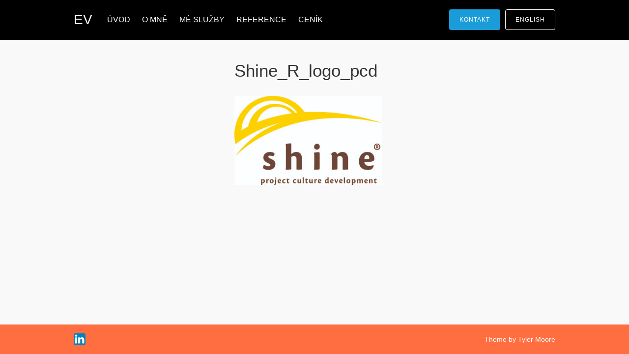

--- FILE ---
content_type: text/html; charset=UTF-8
request_url: http://www.englishvanek.cz/home/shine_r_logo_pcd/
body_size: 5127
content:
<!DOCTYPE html>
<html lang="en-US"
	itemscope 
	itemtype="http://schema.org/WebSite" 
	prefix="og: http://ogp.me/ns#" >
<head>
<meta charset="UTF-8">
<meta name="viewport" content="width=device-width, initial-scale=1">
<link rel="profile" href="http://gmpg.org/xfn/11">
<link rel="pingback" href="http://www.englishvanek.cz/xmlrpc.php">

<title>Shine_R_logo_pcd &#8211; EV</title>
<link rel='dns-prefetch' href='//fonts.googleapis.com' />
<link rel='dns-prefetch' href='//s.w.org' />
<link rel="alternate" type="application/rss+xml" title="EV &raquo; Feed" href="http://www.englishvanek.cz/feed/" />
<link rel="alternate" type="application/rss+xml" title="EV &raquo; Comments Feed" href="http://www.englishvanek.cz/comments/feed/" />
<link rel='stylesheet' id='contact-form-7-css'  href='http://www.englishvanek.cz/wp-content/plugins/contact-form-7/includes/css/styles.css?ver=4.5' type='text/css' media='all' />
<link rel='stylesheet' id='tesseract-style-css'  href='http://www.englishvanek.cz/wp-content/themes/TESSERACT/style.css?ver=1.0.0' type='text/css' media='all' />
<link rel='stylesheet' id='tesseract-fonts-css'  href='//fonts.googleapis.com/css?family=Open%2BSans%3A400%2C300%2C300italic%2C400italic%2C600%2C600italic%2C700%2C700italic%2C800%2C800italic%26subset%3Dlatin%2Cgreek%2Cgreek-ext%2Cvietnamese%2Ccyrillic-ext%2Ccyrillic%2Clatin-ext&#038;ver=1.0.0' type='text/css' media='all' />
<link rel='stylesheet' id='tesseract-icons-css'  href='http://www.englishvanek.cz/wp-content/themes/TESSERACT/css/typicons.css?ver=1.0.0' type='text/css' media='all' />
<link rel='stylesheet' id='fontawesome-css'  href='http://www.englishvanek.cz/wp-content/themes/TESSERACT/css/font-awesome.min.css?ver=4.4.0' type='text/css' media='all' />
<link rel='stylesheet' id='tesseract-site-banner-css'  href='http://www.englishvanek.cz/wp-content/themes/TESSERACT/css/site-banner.css?ver=1.0.0' type='text/css' media='all' />
<style id='tesseract-site-banner-inline-css' type='text/css'>
.site-header,
	.main-navigation ul ul a,
	#header-right-menu ul ul a,
	.site-header .cart-content-details { background-color: rgb(0, 0, 0); }
	.site-header .cart-content-details:after { border-bottom-color: rgb(0, 0, 0); }

	.home .site-header,
	.home .main-navigation ul ul a,
	.home #header-right ul ul a,
	.home .site-header .cart-content-details { background-color: rgba(0, 0, 0, 1); }
	.home .site-header .cart-content-details:after { border-bottom-color: rgba(0, 0, 0, 1); }

	.site-header,
	.site-header h1,
	.site-header h2,
	.site-header h3,
	.site-header h4,
	.site-header h5,
	.site-header h6 { color: #ffffff!important; }

	#masthead .search-field { color: #ffffff; }
	#masthead .search-field.watermark { color: #ccc; }

	.site-header a,
	.main-navigation ul ul a,
	#header-right-menu ul ul a,
	.menu-open,
	.dashicons.menu-open,
	.menu-close,
	.dashicons.menu-close { color: #ffffff; }

	.site-header a:hover,
	.main-navigation ul ul a:hover,
	#header-right-menu ul ul a:hover,
	.menu-open:hover,
	.dashicons.menu-open:hover,
	.menu-close:hover,
	.dashicons.menu-open:hover { color: #1f87c4; }

	/* Header logo height */

	#site-banner .site-logo img {
		height: 95px;
		}

	#masthead {
		padding-top: 20px;
		padding-bottom: 20px;
		}

	/* Header width props */

	#site-banner-left {
		width: 60%;
		}

	#site-banner-right {
		width: 40%;
		}
	
		.icon-shopping-cart, .woocart-header .cart-arrow, .woocart-header .cart-contents {
			color: #fff;
		}
	
</style>
<link rel='stylesheet' id='tesseract-footer-banner-css'  href='http://www.englishvanek.cz/wp-content/themes/TESSERACT/css/footer-banner.css?ver=1.0.0' type='text/css' media='all' />
<style id='tesseract-footer-banner-inline-css' type='text/css'>
#colophon {
		background-color: #ff6e40;
		color: #ffffff
	}

	#colophon .search-field { color: #ffffff; }
	#colophon .search-field.watermark { color: #ccc; }

	#colophon h1,
	#colophon h2,
	#colophon h3,
	#colophon h4,
	#colophon h5,
	#colophon h6 { color: #ffffff; }

	#colophon a { color: #ffffff; }

	#colophon a:hover { color: #d1ecff; }

	#horizontal-menu-before,
	#horizontal-menu-after { border-color: rgba(255, 255, 255, 0.25); }

	#footer-banner.footbar-active { border-color: rgba(255, 255, 255, 0.15); }

	#footer-banner .site-logo img { height: 40px; }

	#colophon {
		padding-top: 10px;
		padding-bottom: 10px;
		}

	#horizontal-menu-wrap {
		width: 60%;
		}

	#footer-banner-right	{
		width: 40%;
		}

	
</style>
<link rel='stylesheet' id='dashicons-css'  href='http://www.englishvanek.cz/wp-includes/css/dashicons.min.css?ver=4.6.29' type='text/css' media='all' />
<link rel='stylesheet' id='tesseract-sidr-style-css'  href='http://www.englishvanek.cz/wp-content/themes/TESSERACT/css/jquery.sidr.css?ver=1.0.0' type='text/css' media='all' />
<style id='tesseract-sidr-style-inline-css' type='text/css'>
.sidr {
		background-color: #336ca6;
		}

	.sidr .sidr-class-menu-item a,
	.sidr .sidr-class-menu-item span { color: #fff; }


	.sidr .sidr-class-menu-item ul li a,
	.sidr .sidr-class-menu-item ul li span {
		color: rgba(255, 15, , 0.8);
	}

	.sidr .sidr-class-menu-item a:hover,
	.sidr .sidr-class-menu-item span:hover,
	.sidr .sidr-class-menu-item:first-child a:hover,
	.sidr .sidr-class-menu-item:first-child span:hover { color: #fff; }

	.sidr .sidr-class-menu-item ul li a:hover,
	.sidr .sidr-class-menu-item ul li span:hover,
	.sidr .sidr-class-menu-item ul li:first-child a:hover,
	.sidr .sidr-class-menu-item ul li:first-child span:hover { color: rgba(255, 15, , 0.8); }

	.sidr ul li > a:hover,
	.sidr ul li > span:hover,
	.sidr > div > ul > li:first-child > a:hover,
	.sidr > div > ul > li:first-child > span:hover,
	.sidr ul li ul li:hover > a,
	.sidr ul li ul li:hover > span {
		background: rgba(0, 0, 0, 0.2);

		}

	/* Shadows and Separators */

	.sidr ul li > a,
	.sidr ul li > span,
	#sidr-id-header-button-container-inner > * {
		-webkit-box-shadow: inset 0 -1px rgba( 0 ,0 ,0 , 0.2);
		-moz-box-shadow: inset 0 -1px rgba( 0 ,0 ,0 , 0.2);
		box-shadow: inset 0 -1px rgba( 0 ,0 ,0 , 0.2);
	}

	.sidr > div > ul > li:last-of-type > a,
	.sidr > div > ul > li:last-of-type > span,
	#sidr-id-header-button-container-inner > *:last-of-type {
		box-shadow: none;
		}

	.sidr ul.sidr-class-hr-social li a,
	.sidr ul.sidr-class-hr-social li a:first-child {
		-webkit-box-shadow: 0 1px 0 0px rgba( 0 ,0 ,0, .25);
		-moz-box-shadow: 0 1px 0 0px rgba( 0 ,0 ,0, .25);
		box-shadow: 0 1px 0 0px rgba( 0 ,0 ,0, .25);
	}

	/* Header Right side content */

	.sidr-class-search-field,
	.sidr-class-search-form input[type='search'] {
		background: rgba(255, 255, 255, 0.15);
		color: ;
	}

	.sidr-class-hr-social {
		background: rgba(255, 255, 255, 0.15);
	}

	#sidr-id-header-button-container-inner,
	#sidr-id-header-button-container-inner > h1,
	#sidr-id-header-button-container-inner > h2,
	#sidr-id-header-button-container-inner > h3,
	#sidr-id-header-button-container-inner > h4,
	#sidr-id-header-button-container-inner > h5,
	#sidr-id-header-button-container-inner > h6 {
		background: rgba(0, 0, 0, 0.2);
		color: ;
	}

	#sidr-id-header-button-container-inner a,
	#sidr-id-header-button-container-inner button {
		color: ;
	}

	#sidr-id-header-button-container-inner a:hover,
	#sidr-id-header-button-container-inner button:hover {
		color: ;
	}

	/*
	.sidr ul li > a,
	.sidr ul li > span,
	#header-button-container *,
	#sidr-id-header-button-container-inner button {
		-webkit-box-shadow: inset 0 -1px rgba(255, 255, 255, 0.1);
		-moz-box-shadow: inset 0 -1px rgba(255, 255, 255, 0.1);
		box-shadow: inset 0 -1px rgba(255, 255, 255, 0.1);
	}
	*/
	
</style>
<link rel='stylesheet' id='wpbc-css-bts-css'  href='http://www.englishvanek.cz/wp-content/plugins/booking/interface/bs/css/bs.min.css?ver=2.0.0' type='text/css' media='all' />
<link rel='stylesheet' id='wpbc-css-client-css'  href='http://www.englishvanek.cz/wp-content/plugins/booking/css/client.css?ver=1.1' type='text/css' media='all' />
<link rel='stylesheet' id='wpbc-css-calendar-css'  href='http://www.englishvanek.cz/wp-content/plugins/booking/css/calendar.css?ver=1.0' type='text/css' media='all' />
<link rel='stylesheet' id='wpbc-css-calendar-skin-css'  href='http://www.englishvanek.cz/wp-content/plugins/booking/css/skins/traditional.css?ver=1.0' type='text/css' media='all' />
<link rel='stylesheet' id='lightboxStyle-css'  href='http://www.englishvanek.cz/wp-content/plugins/lightbox-plus/css/shadowed/colorbox.min.css?ver=2.7.2' type='text/css' media='screen' />
<!-- This site uses the Google Analytics by MonsterInsights plugin v5.5.2 - Universal enabled - https://www.monsterinsights.com/ -->
<script type="text/javascript">
	(function(i,s,o,g,r,a,m){i['GoogleAnalyticsObject']=r;i[r]=i[r]||function(){
		(i[r].q=i[r].q||[]).push(arguments)},i[r].l=1*new Date();a=s.createElement(o),
		m=s.getElementsByTagName(o)[0];a.async=1;a.src=g;m.parentNode.insertBefore(a,m)
	})(window,document,'script','//www.google-analytics.com/analytics.js','__gaTracker');

	__gaTracker('create', 'UA-84000182-1', 'auto');
	__gaTracker('set', 'forceSSL', true);
	__gaTracker('send','pageview');

</script>
<!-- / Google Analytics by MonsterInsights -->
<script type='text/javascript' src='http://www.englishvanek.cz/wp-includes/js/jquery/jquery.js?ver=1.12.4'></script>
<script type='text/javascript' src='http://www.englishvanek.cz/wp-includes/js/jquery/jquery-migrate.min.js?ver=1.4.1'></script>
<script type='text/javascript' src='http://www.englishvanek.cz/wp-content/themes/TESSERACT/js/modernizr.custom.min.js?ver=1.0.0'></script>
<script type='text/javascript'>
/* <![CDATA[ */
var tesseract_vars = {"hpad":"20","fpad":""};
/* ]]> */
</script>
<script type='text/javascript' src='http://www.englishvanek.cz/wp-content/themes/TESSERACT/js/helpers.js?ver=4.6.29'></script>
<script type='text/javascript'>
/* <![CDATA[ */
var wpbc_global1 = {"wpbc_ajaxurl":"http:\/\/www.englishvanek.cz\/wp-admin\/admin-ajax.php","wpdev_bk_plugin_url":"http:\/\/www.englishvanek.cz\/wp-content\/plugins\/booking","wpdev_bk_today":"[2026,1,20,12,1]","visible_booking_id_on_page":"[]","booking_max_monthes_in_calendar":"1y","user_unavilable_days":"[999]","wpdev_bk_edit_id_hash":"","wpdev_bk_plugin_filename":"wpdev-booking.php","bk_days_selection_mode":"multiple","wpdev_bk_personal":"0","block_some_dates_from_today":"0","message_verif_requred":"This field is required","message_verif_requred_for_check_box":"This checkbox must be checked","message_verif_requred_for_radio_box":"At least one option must be selected","message_verif_emeil":"Incorrect email field","message_verif_same_emeil":"Your emails do not match","message_verif_selectdts":"Please, select booking date(s) at Calendar.","parent_booking_resources":"[]","new_booking_title":"Thank you for your online booking.  We will send confirmation of your booking as soon as possible.","new_booking_title_time":"7000","type_of_thank_you_message":"message","thank_you_page_URL":"http:\/\/www.englishvanek.cz\/thank-you","is_am_pm_inside_time":"false","is_booking_used_check_in_out_time":"false","wpbc_active_locale":"en_US"};
/* ]]> */
</script>
<script type='text/javascript' src='http://www.englishvanek.cz/wp-content/plugins/booking/js/wpbc_vars.js?ver=1.0'></script>
<script type='text/javascript' src='http://www.englishvanek.cz/wp-content/plugins/booking/js/datepick/jquery.datepick.js?ver=1.0'></script>
<script type='text/javascript' src='http://www.englishvanek.cz/wp-content/plugins/booking/js/client.js?ver=1.0'></script>
<link rel='https://api.w.org/' href='http://www.englishvanek.cz/wp-json/' />
<link rel="EditURI" type="application/rsd+xml" title="RSD" href="http://www.englishvanek.cz/xmlrpc.php?rsd" />
<link rel="wlwmanifest" type="application/wlwmanifest+xml" href="http://www.englishvanek.cz/wp-includes/wlwmanifest.xml" /> 
<meta name="generator" content="WordPress 4.6.29" />
<link rel='shortlink' href='http://www.englishvanek.cz/?p=454' />
<link rel="alternate" type="application/json+oembed" href="http://www.englishvanek.cz/wp-json/oembed/1.0/embed?url=http%3A%2F%2Fwww.englishvanek.cz%2Fhome%2Fshine_r_logo_pcd%2F" />
<link rel="alternate" type="text/xml+oembed" href="http://www.englishvanek.cz/wp-json/oembed/1.0/embed?url=http%3A%2F%2Fwww.englishvanek.cz%2Fhome%2Fshine_r_logo_pcd%2F&#038;format=xml" />
<noscript><style>#sidebar-footer aside {border: none!important;}</style></noscript>
<!--[if gte IE 9]>
  <style type="text/css">
    .gradient {
       filter: none;
    }
  </style>
<![endif]-->

</head>


<body class="attachment page page-id-454 page-child parent-pageid-79 page-template-default frontend beaver-on group-blog full-width-page">

<div id="page" class="hfeed site">

	<a class="skip-link screen-reader-text" href="#content">Skip to content</a>

	
    <header id="masthead" class="site-header buttons is-right no-woo pos-relative menusize-autowidth no-header-image" role="banner">

        <div id="site-banner" class="cf buttons blogname">

            <div id="site-banner-main" class="is-right">

                <div id="mobile-menu-trigger-wrap" class="cf"><a class="buttons is-right no-woo menu-open dashicons dashicons-menu" href="#" id="mobile-menu-trigger"></a></div>

                <div id="site-banner-left">
					<div id="site-banner-left-inner">

						                            <div class="site-branding ">
                                                                    <h1 class="site-title"><a href="http://www.englishvanek.cz/" rel="home">EV</a></h1>
                                                            </div><!-- .site-branding -->
                        
                        
                                <nav id="site-navigation" class="hideit main-navigation top-navigation autowidth" role="navigation">
                                    <ul id="menu-main-menu" class="nav-menu"><li id="menu-item-117" class="menu-item menu-item-type-post_type menu-item-object-page menu-item-117"><a href="http://www.englishvanek.cz/">ÚVOD</a></li>
<li id="menu-item-112" class="menu-item menu-item-type-post_type menu-item-object-page menu-item-112"><a href="http://www.englishvanek.cz/o-mne/">O MNĚ</a></li>
<li id="menu-item-115" class="menu-item menu-item-type-post_type menu-item-object-page menu-item-115"><a href="http://www.englishvanek.cz/moje-sluzby/">MÉ SLUŽBY</a></li>
<li id="menu-item-114" class="menu-item menu-item-type-post_type menu-item-object-page menu-item-114"><a href="http://www.englishvanek.cz/reference/">REFERENCE</a></li>
<li id="menu-item-113" class="menu-item menu-item-type-post_type menu-item-object-page menu-item-113"><a href="http://www.englishvanek.cz/cenik/">CENÍK</a></li>
</ul>                                </nav><!-- #site-navigation -->

                      	
            		</div>
            	</div>

                
<div id="site-banner-right" class="banner-right buttons">

            

	<div id="header-button-container"><div id="header-button-container-inner"><a class="button primary-button" href="http://www.englishvanek.cz/?page_id=165">kontakt</a><a class="button secondary-button" href="http://www.englishvanek.cz/english-vanek-a-modern-approach-to-learning-english/">ENGLISH</a></div></div>                    
			
   

	 

</div>
            </div>

        </div>

    </header><!-- #masthead -->


    <div id="content" class="cf site-content">
	<div id="primary" class="content-area sidebar-left">
		<main id="main" class="site-main" role="main">

			
				
<article id="post-454" class="post-454 attachment type-attachment status-inherit hentry">

	    
		            <header class="entry-header">
                <h1 class="entry-title">Shine_R_logo_pcd</h1>            </header><!-- .entry-header -->
        	
	
	<div class="entry-content">
		<p class="attachment"><a href='http://www.englishvanek.cz/wp-content/uploads/2016/02/Shine_R_logo_pcd.jpg' rel="lightbox[454]" title="Shine_R_logo_pcd"><img width="300" height="181" src="http://www.englishvanek.cz/wp-content/uploads/2016/02/Shine_R_logo_pcd-300x181.jpg" class="attachment-medium size-medium" alt="Shine_R_logo_pcd" srcset="http://www.englishvanek.cz/wp-content/uploads/2016/02/Shine_R_logo_pcd-300x181.jpg 300w, http://www.englishvanek.cz/wp-content/uploads/2016/02/Shine_R_logo_pcd-768x462.jpg 768w, http://www.englishvanek.cz/wp-content/uploads/2016/02/Shine_R_logo_pcd.jpg 945w" sizes="(max-width: 300px) 100vw, 300px" /></a></p>
			</div><!-- .entry-content -->

</article><!-- #post-## -->

				
			
		</main><!-- #main -->
	</div><!-- #primary -->

    

	</div><!-- #content -->

	<footer id="colophon" class="site-footer" role="contentinfo">

		
    	<div id="footer-banner" class="cf menu-is-additional mother-branding footer-autowidth">
            <div id="horizontal-menu-wrap" class="is-additional is-before">

                
                    <div id="horizontal-menu-before" class="switch thm-left-left">
				<ul class="hm-social">
					<li><a title="Follow Us on Linkendin" href="https://cz.linkedin.com/in/martin-vanek-84631453" target="_blank"><img src="http://www.englishvanek.cz/wp-content/uploads/2016/09/1472861273_linkedin.png" width="24" height="24" alt="Linkendin icon" /></a></li>				</ul>

			</div>

                
                
            </div><!-- EOF horizontal-menu-wrap -->

            <div id="footer-banner-right" class="designer"><div class="table"><div class="table-cell">Theme by <a href="http://tyler.com">Tyler Moore</a></div></div></div>
      	</div><!-- EOF footer-banner -->

	</footer><!-- #colophon -->
</div><!-- #page -->

<!-- Lightbox Plus Colorbox v2.7.2/1.5.9 - 2013.01.24 - Message: 1-->
<script type="text/javascript">
jQuery(document).ready(function($){
  $("a[rel*=lightbox]").colorbox({initialWidth:"30%",initialHeight:"30%",maxWidth:"90%",maxHeight:"90%",opacity:0.8});
  $(".lbp_secondary").colorbox({speed:300,innerWidth:"50%",innerHeight:"50%",initialWidth:"30%",initialHeight:"40%",maxWidth:"90%",maxHeight:"90%",opacity:0.8,iframe:true});
});
</script>
<script type='text/javascript' src='http://www.englishvanek.cz/wp-content/plugins/contact-form-7/includes/js/jquery.form.min.js?ver=3.51.0-2014.06.20'></script>
<script type='text/javascript'>
/* <![CDATA[ */
var _wpcf7 = {"loaderUrl":"http:\/\/www.englishvanek.cz\/wp-content\/plugins\/contact-form-7\/images\/ajax-loader.gif","recaptcha":{"messages":{"empty":"Please verify that you are not a robot."}},"sending":"Sending ..."};
/* ]]> */
</script>
<script type='text/javascript' src='http://www.englishvanek.cz/wp-content/plugins/contact-form-7/includes/js/scripts.js?ver=4.5'></script>
<script type='text/javascript' src='http://www.englishvanek.cz/wp-content/themes/TESSERACT/js/jquery.fittext.js?ver=1.0.0'></script>
<script type='text/javascript' src='http://www.englishvanek.cz/wp-content/themes/TESSERACT/js/jquery.sidr.min.js?ver=1.0.0'></script>
<script type='text/javascript' src='http://www.englishvanek.cz/wp-content/themes/TESSERACT/js/helpers-functions.js?ver=1.0.0'></script>
<script type='text/javascript' src='http://www.englishvanek.cz/wp-content/themes/TESSERACT/js/helpers.js?ver=1.0.0'></script>
<script type='text/javascript' src='http://www.englishvanek.cz/wp-content/themes/TESSERACT/js/helpers-beaver.js?ver=1.0.0'></script>
<script type='text/javascript' src='http://www.englishvanek.cz/wp-content/themes/TESSERACT/js/skip-link-focus-fix.js?ver=1.0.0'></script>
<script type='text/javascript' src='http://www.englishvanek.cz/wp-content/plugins/lightbox-plus/js/jquery.colorbox.1.5.9-min.js?ver=1.5.9'></script>
<script type='text/javascript' src='http://www.englishvanek.cz/wp-includes/js/wp-embed.min.js?ver=4.6.29'></script>

</body>
</html>


--- FILE ---
content_type: text/css
request_url: http://www.englishvanek.cz/wp-content/themes/TESSERACT/style.css?ver=1.0.0
body_size: 11272
content:
/*
Theme Name: Tesseract
Theme URI: http://tyler.com/tesseract-theme/
Author: Tyler Moore
Author URI: http://tyler.com/
Description: Tesseract is a beautiful theme from the fourth dimension. Tesseract makes it easy to create a website that you are proud to show off to the world. It is responsive, has simple and useful navigation, an amazing featured image with buttons and is simple to use.
Version: 2.3.1
License: GNU General Public License v2 or later
License URI: http://www.gnu.org/licenses/gpl-2.0.html
Text Domain: tesseract
Tags: responsive-layout, custom-background, custom-header, custom-menu, editor-style, one-column, two-columns, featured-images, full-width-template, left-sidebar, threaded-comments, translation-ready, microformats, dark, white, light

This theme, like WordPress, is licensed under the GPL.
Use it to make something cool, have fun, and share what you've learned with others.

Tesseract is based on Underscores http://underscores.me/, (C) 2012-2014 Automattic, Inc.

*/

/* =Table of Contents
-------------------------------------------------------------- */

/*
    01. CSS Reset (Normalize)
    02. Theme Base
    03. Clearfix
    04. Global margins and paddings
    05. Text-level semantics
    06. Headings
    07. Forms
    08. Buttons
    09. Tables
    10. Links
    11. Header area
    12. Layout
    13. Menus
    14. Icons (separate folder)
    15. Accessibility
    16. Embedded content
    17. WordPress core styles
    18. Widgets
    19. Content
    20. Asides
    21. Comments
    22. Infinite scroll (Jetpack plugin)
    23. Footer
    24. Plugins
    25. Responsive design
    26. Print styles
*/


/* =01. normalize.css v3.0.1
-------------------------------------------------------------- */

/**
 * 1. Set default font family to sans-serif.
 * 2. Prevent iOS text size adjust after orientation change, without disabling
 *    user zoom.
 */

html {
    font-family: sans-serif; /* 1 */
    -ms-text-size-adjust: 100%; /* 2 */
    -webkit-text-size-adjust: 100%; /* 3 */
}

/**
 * Remove default margin.
 */

body { margin: 0; }
#page { position: relative; }


/* =HTML5 display definitions
-------------------------------------------------------------- */

/**
 * Correct `block` display not defined for any HTML5 element in IE 8/9.
 * Correct `block` display not defined for `details` or `summary` in IE 10/11 and Firefox.
 * Correct `block` display not defined for `main` in IE 11.
 */

article,
aside,
details,
figcaption,
figure,
footer,
header,
hgroup,
main,
nav,
section,
summary {
    display: block;
}

/**
 * 1. Correct `inline-block` display not defined in IE 8/9.
 * 2. Normalize vertical alignment of `progress` in Chrome, Firefox, and Opera.
 */

audio,
canvas,
progress,
video {
    display: inline-block; /* 1 */
    vertical-align: baseline; /* 2 */
}

/**
 * Prevent modern browsers from displaying `audio` without controls.
 * Remove excess height in iOS 5 devices.
 */

audio:not([controls]) {
    display: none;
    height: 0;
}

/**
 * Address `[hidden]` styling not present in IE 8/9/10.
 * Hide the `template` element in IE 8/9/11, Safari, and Firefox < 22.
 */

[hidden],
template {
    display: none;
}

/* =Links
-------------------------------------------------------------- */

/**
 * Remove the gray background color from active links in IE 10.
 */

a {
    background: transparent;
}

/**
 * Improve readability when focused and also mouse hovered in all browsers.
 */

a:active,
a:hover {
    outline: 0;
}


/* =Text-level semantics
-------------------------------------------------------------- */

/**
 * Address styling not present in IE 8/9/10/11, Safari, and Chrome.
 */

abbr[title] {
    border-bottom: 1px dotted;
}

/**
 * Address style set to `bolder` in Firefox 4+, Safari, and Chrome.
 */

b,
strong {
    font-weight: bold;
}

/**
 * Address styling not present in Safari and Chrome.
 */

dfn {
    font-style: italic;
}

/**
 * Address variable `h1` font-size and margin within `section` and `article`
 * contexts in Firefox 4+, Safari, and Chrome.
 */

h1 {
    font-size: 2em;
    margin: 0.67em 0;
}

/**
 * Address styling not present in IE 8/9.
 */

mark {
    background: #ff0;
    color: #000;
}

/**
 * Address inconsistent and variable font size in all browsers.
 */

small {
    font-size: 80%;
}

/**
 * Prevent `sub` and `sup` affecting `line-height` in all browsers.
 */

sub,
sup {
    font-size: 75%;
    line-height: 0;
    position: relative;
    vertical-align: baseline;
}

sup {
    top: -0.5em;
}

sub {
    bottom: -0.25em;
}

/* =Embedded content
-------------------------------------------------------------- */

/**
 * Remove border when inside `a` element in IE 8/9/10.
 */

img {
    border: 0;
}

/**
 * Correct overflow not hidden in IE 9/10/11.
 */

svg:not(:root) {
    overflow: hidden;
}

/* =Grouping content
-------------------------------------------------------------- */

/**
 * Address margin not present in IE 8/9 and Safari.
 */

figure {
    margin: 1em 40px;
}

/**
 * Address differences between Firefox and other browsers.
 */

hr {
    box-sizing: content-box;
    height: 0;
}

/**
 * Contain overflow in all browsers.
 */

pre {
    overflow: auto;
}

/**
 * Address odd `em`-unit font size rendering in all browsers.
 */

code,
kbd,
pre,
samp {
    font-family: monospace, monospace;
    font-size: 1em;
}

/* =Forms
-------------------------------------------------------------- */

/**
 * Known limitation: by default, Chrome and Safari on OS X allow very limited
 * styling of `select`, unless a `border` property is set.
 */

/**
 * 1. Correct color not being inherited.
 *    Known issue: affects color of disabled elements.
 * 2. Correct font properties not being inherited.
 * 3. Address margins set differently in Firefox 4+, Safari, and Chrome.
 */

button,
input,
optgroup,
select,
textarea {
    color: inherit; /* 1 */
    font: inherit; /* 2 */
    margin: 0; /* 3 */
}

/**
 * Address `overflow` set to `hidden` in IE 8/9/10/11.
 */

button {
    overflow: visible;
}

/**
 * Address inconsistent `text-transform` inheritance for `button` and `select`.
 * All other form control elements do not inherit `text-transform` values.
 * Correct `button` style inheritance in Firefox, IE 8/9/10/11, and Opera.
 * Correct `select` style inheritance in Firefox.
 */

button,
select {
    text-transform: none;
}

/**
 * 1. Avoid the WebKit bug in Android 4.0.* where (2) destroys native `audio`
 *    and `video` controls.
 * 2. Correct inability to style clickable `input` types in iOS.
 */

button,
html input[type="button"],
input[type="reset"],
input[type="submit"] {
    -webkit-appearance: button; /* 1 */
    cursor: pointer; /* 2 */
}

/**
 * Re-set default cursor for disabled elements.
 */

button[disabled],
html input[disabled] {
    cursor: default;
}

/**
 * Remove inner padding and border in Firefox 4+.
 */

button::-moz-focus-inner,
input::-moz-focus-inner {
    border: 0;
    padding: 0;
}

/**
 * Address Firefox 4+ setting `line-height` on `input` using `!important` in
 * the UA stylesheet.
 */

input {
    line-height: normal;
}

/**
 * It's recommended that you don't attempt to style these elements.
 * Firefox's implementation doesn't respect box-sizing, padding, or width.
 *
 * 1. Address box sizing set to `content-box` in IE 8/9/10.
 * 2. Remove excess padding in IE 8/9/10.
 */

input[type="checkbox"],
input[type="radio"] {
    box-sizing: border-box; /* 1 */
    padding: 0; /* 2 */
}

/**
 * Fix the cursor style for Chrome's increment/decrement buttons. For certain
 * `font-size` values of the `input`, it causes the cursor style of the
 * decrement button to change from `default` to `text`.
 */

input[type="number"]::-webkit-inner-spin-button,
input[type="number"]::-webkit-outer-spin-button {
  height: auto;
}

/**
 * 1. Address `appearance` set to `searchfield` in Safari and Chrome.
 * 2. Address `box-sizing` set to `border-box` in Safari and Chrome
 *    (include `-moz` to future-proof).
 */

input[type="search"] {
    -webkit-appearance: textfield;
    box-sizing: content-box;
}

.entry-content input[type=text],
.entry-content input[type=email],
.entry-content input[type=tel],
.entry-content input[type=password],
.entry-content input[type=date],
.entry-content input[type=datetime-local],
.entry-content input[type=file],
.entry-content input[type=reset],
.entry-content input[type=search],
.entry-content input[type=url] {
    width: 60%;
    }

.entry-content input[type=month],
.entry-content input[type=week],
.entry-content input[type=time] {
    width: 30%;
    }

.entry-content textarea {
    width: 100%;
    }

.entry-content select {
    width: calc( 60% - 20px );
    }

#content form span { width: 100%; }

/**
 * Define consistent border, margin, and padding.
 */

fieldset {
    border: 1px solid rgba(0, 0, 0 ,0.1);
    margin: 0 2px;
    padding: 0.35em 0.625em 0.75em;
}

/**
 * 1. Correct `color` not being inherited in IE 8/9/10/11.
 * 2. Remove padding so people aren't caught out if they zero out fieldsets.
 */

legend {
    border: 0; /* 1 */
    padding: 0; /* 2 */
}

/**
 * Remove default vertical scrollbar in IE 8/9/10/11.
 */

textarea {
  overflow: auto;
}

/**
 * Don't inherit the `font-weight` (applied by a rule above).
 * NOTE: the default cannot safely be changed in Chrome and Safari on OS X.
 */

optgroup {
    font-weight: bold;
}

/**
 * Remove most spacing between table cells.
 */

table {
  border-collapse: collapse;
  border-spacing: 0;
}

td,
th {
  padding: 0;
}

/**
 * CLEARFIX
 *
 * For modern browsers
 * 1. The space content is one way to avoid an Opera bug when the
 *    contenteditable attribute is included anywhere else in the document.
 *    Otherwise it causes space to appear at the top and bottom of elements
 *    that are clearfixed.
 * 2. The use of `table` rather than `block` is only necessary if using
 *    `:before` to contain the top-margins of child elements.
 */
.cf:before,
.cf:after {
    content: " "; /* 1 */
    display: table; /* 2 */
}

.cf:after {
    clear: both;
}

/**
 * For IE 6/7 only
 * Include this rule to trigger hasLayout and contain floats.
 */
.cf {
    *zoom: 1;
}

/* =02. Theme base
-------------------------------------------------------------- */

/* Apply a natural box layout model to all elements */

*,
*:before,
*:after {
    box-sizing: border-box;
}

body {
    background-color: #f9f9f9;
    font-family: 'Open Sans', sans-serif;
    font-size: 16px;
    font-weight: 300;
    line-height: 1.8;
    color: #757575;
    position: relative;
}

/* =03. Clearfix
-------------------------------------------------------------- */

.clear:before,
.clear:after,
.gallery:before,
.gallery:after
.entry-content:before,
.entry-content:after,
.comment-content:before,
.comment-content:after,
.site-header:before,
.site-header:after,
.site-content:before,
.site-content:after,
.site-footer:before,
.site-footer:after {
    content: '';
    display: table;
}

.clear:after,
.gallery:after
.entry-content:after,
.comment-content:after,
.site-header:after,
.site-content:after,
.site-footer:after {
    clear: both;
}

/* =04. Global margins & paddings
-------------------------------------------------------------- */

ul,
ol,
pre,
table,
.gallery,
blockquote,
.wp-caption,
.entry-footer,
.footer-menu,
.page-links,
.page-content,
.entry-summary,
.entry-thumbnail,
.comments-title
.comment-respond,
.wp-caption-text,
.comment-reply-title,
.site-main .comment-navigation,
.site-main .paging-navigation,
.site-main .post-navigation {
    margin-bottom: 35px;
}

.single .entry-content {
	margin-bottom: 0;
}

ul ul,
ol ol {
    margin-bottom: 0;
    }

.page-links,
.site-title,
.widget-area,
.page-content,
.entry-summary {
    margin-top: 45px;
}

.site-branding h1{
    font-size: 28px;
}

.site-main .comment-navigation,
.site-main .paging-navigation,
.site-main .post-navigation {
    margin: 1em 0 3em;
    }

p {
    margin-top: 0px;
    margin-bottom:0px;
}

p:last-item {
    margin-bottom: 20px;
}

.home .entry-footer,
.archive .entry-footer {
    padding-bottom: 0;
}

/* =05. Text-level semantics
-------------------------------------------------------------- */

cite {
    font-size: 1.1em;
    display: block;
}

blockquote cite {
    text-align: right;
    font-size: 17.6px;
    border-top: rgba(0, 0, 0, .1) solid 1px;
}

blockquote {
    border-bottom: 1px solid rgba(0, 0, 0 ,0.1);
    border-top: 1px solid rgba(0, 0, 0 ,0.1);
    font-family: 'Alegreya', Georgia, Time New Roman, serif;
    font-size: 36px;
    text-align: center;
    padding-bottom: 2px;
}

blockquote:before{
    content: '\201C';
    font-size: 72px;
    margin-top: -28px;
    float: left;
    opacity: 0.3;
    filter: alpha(opacity=30);
}

blockquote p { padding: 0; }

/* =06. Headings
-------------------------------------------------------------- */

h1,
h2,
h3,
h4,
h5,
h6 {
    color: #333333;
    clear: both;
    font-weight: 400;
    line-height: 1.2;
    padding: 0px;
    margin-bottom: 6px;
    margin-top:0px;
    margin-left:0px;
    margin-right: 0px;
}

h1 a,
h2 a,
h3 a,
h4 a {
    color: #121212;
}

h1 {
    font-size: 48px;
}

h2 {
    font-size: 21px;
}

h3 {
    font-size: 18px;
}

h4 {
    font-size: 16px;
}

h5 {
    font-size: 14px;
}

h6 {
    font-size: 14px;
}

span{
    display:inline-block;
    zoom: 1; *display: inline;
}

.entry-title {
    margin: 17px 0 20px 0;
}

.comment-body {
    margin-bottom: 5px;
}

ol .children {
    padding-left: 100px;
}

.comment-author.vcard img {
    float: left;
    margin-bottom: 50px;
}

.comment-reply-title {
    text-align: center;
}

.comment-reply-title:after {
    content: '';
    display: block;
    height: 1px;
    margin: 10px auto;
    width: 50px;
}

.reply {
    margin-left: 80px;
}

.archive .entry-title {
    display: inline-block;
}

.tesseract-featured .entry-header {
    height: 100%;
    margin-left: auto;
    margin-right: auto;
    width: 90%;
}

.tesseract-featured .entry-title {
    color: #fff;
    font-size: 75px;
    position: relative;
    text-align: center;
    top: 35%;
    -webkit-transform: translateY(-35%);
    transform: translateY(-35%);
    z-index: 1;
}

/* =07. Forms
-------------------------------------------------------------- */

select,
textarea,
input:not([type]),
input[type="text"],
input[type="password"],
input[type="datetime"],
input[type="datetime-local"],
input[type="date"],
input[type="month"],
input[type="time"],
input[type="week"],
input[type="number"],
input[type="email"],
input[type="url"],
input[type="search"],
input[type="tel"],
input[type="color"] {
    background-color: #fff;
    background-clip: padding-box;
    border: 1px solid rgba(0, 0, 0 ,0.1);
    border-radius: 4px;
    color: #444;
    font-size: 12px;
    font-weight: 400;
    outline: none;
    padding: 10px;
}

select:focus,
textarea:focus,
input:not([type]):focus,
input[type="text"]:focus,
input[type="password"]:focus,
input[type="datetime"]:focus,
input[type="datetime-local"]:focus,
input[type="date"]:focus,
input[type="month"]:focus,
input[type="time"]:focus,
input[type="week"]:focus,
input[type="number"]:focus,
input[type="email"]:focus,
input[type="url"]:focus,
input[type="search"]:focus,
input[type="tel"]:focus,
input[type="color"]:focus {
    background-color: #ededed;
    transition: all 0.1s ease-in-out;
}

select:disabled,
textarea:disabled,
input:not([type]):disabled,
input[type="text"]:disabled,
input[type="password"]:disabled,
input[type="datetime"]:disabled,
input[type="datetime-local"]:disabled,
input[type="date"]:disabled,
input[type="month"]:disabled,
input[type="time"]:disabled,
input[type="week"]:disabled,
input[type="number"]:disabled,
input[type="email"]:disabled,
input[type="url"]:disabled,
input[type="search"]:disabled,
input[type="tel"]:disabled,
input[type="color"]:disabled {
    cursor: none;
}

/*
 * Reset style on iOS.
 */

textarea,
input:not([type]),
input[type="text"],
input[type="password"],
input[type="email"],
input[type="url"],
input[type="search"],
input[type="tel"] {
    -webkit-appearance: none;
}


/* Reset height
 * Must be after size modifiers */
textarea,
select[multiple],
select[size] {
  height: auto;
}

textarea {
    width: 100%;
}

.search-form .search-field {
    width: 150px;
}

.search-field.watermark {
    color: #ccc;
}

.search-form .search-submit {
    display: none;
}

/*
 * Placeholder
 * Higher specificity (!important) needed to override color in IE
 * (prefixfree.js does not include prefixes for placeholders)
 */
:-ms-input-placeholder {
   color: #9e9e9e !important;
}

::-moz-placeholder {
   color: #9e9e9e;
}

::-webkit-input-placeholder {
   color: #9e9e9e;
}

:disabled:-ms-input-placeholder {
   color: #9e9e9e !important;
}

:disabled::-moz-placeholder {
   color: #9e9e9e;
}

:disabled::-webkit-input-placeholder {
   color: #9e9e9e;
}

/*
 * Removes box-shadow for invalid controls in Firefox.
 */
:invalid {
   box-shadow: none;
}

label {
    margin-bottom: 5px;
}


/* =08. Buttons
-------------------------------------------------------------- */

button,
.button,
input[type="reset"],
input[type="submit"],
input[type="button"] {
    background: none;
    background-color: #199cd8;
    background-clip: border-box;
    border: 1px solid transparent;
    border-radius: 4px;
    color: #fff;
    outline: none;
    font-size: 12px;
    font-weight: 400;
    letter-spacing: 1px;
    padding: 0 20px;
    text-transform: uppercase;
    line-height: 40px;
    display: inline-block;
    zoom: 1; *display: inline;
    box-shadow: none;
    text-shadow: none;
}

/*
 * Hover
 * 1. Apply hover style also to focus state
 * 2. Remove default focus style
 * 3. Required for 'a' elements
 */

button:hover,
button:focus,
.button:hover,
.button:focus,
input[type="reset"]:hover,
input[type="submit"]:hover,
input[type="button"]:hover {
    background: none;
    background-color: #1581b2;
    color: #fff;
}

/* Active */

button:active,
.button:active,
input[type="reset"]:active,
input[type="submit"]:active,
input[type="button"]:active {
    background: none;
    background-color: #199cd8;
    box-shadow: none;
    text-shadow: none;
}

/* === Differnt Colors and Sizes Of Primary and Secondary Buttons  === */


/* Featured */

.cart-contents, .cart-contents span {
    background: none;
}

.cart-contents-counter {
	margin-left: 10px;
	font-size: 10px !important;
}

.icon-shopping-cart {
	position: absolute;
	top: 20px;
	font-size: 30px;
}

.primary-button,
.woocommerce a.button.primary-button,
.woocommerce-page a.button.primary-button {
    background-color: #199cd8;
}

.primary-button,
.secondary-button,
.woocommerce a.button.primary-button,
.woocommerce-page a.button.primary-button,
.woocommerce a.button.secondary-button,
.woocommerce-page a.button.secondary-button {
    color: #fff!important;
    vertical-align: baseline;
    }

.primary-button:hover,
.woocommerce a.button.primary-button:hover,
.woocommerce-page a.button.primary-button:hover {
    background-color: #1581b2;
}

.secondary-button,
.woocommerce a.button.secondary-button,
.woocommerce-page a.button.secondary-button  {
    background-color: transparent;
    border: 1px solid #fff;
}

.secondary-button:hover,
.woocommerce a.button.secondary-button:hover,
.woocommerce-page a.button.secondary-button:hover {
    background-color: #199cd8;
}

.site-header .secondary-button,
.woocommerce .site-header a.button.secondary-button,
.woocommerce-page .site-header a.button.secondary-button { color: #fff; }

/*#header-button-container .secondary-button {
    color: #000;
    border-color: #000;
    }

.secondary-button:hover,
#header-button-container .secondary-button:hover {
    background-color: #fff;
    color: #199cd8;
    }

#header-button-container .secondary-button:hover {
    border-color: #199cd8;
}*/


/* === Default Styles === */

.button,
.woocommerce a.button,
.woocommerce-page a.button {
    margin: 5px;
    }

.button:hover,
.woocommerce a.button:hover,
.woocommerce-page a.button:hover {
    color: #fff!important;
    }

/* === Default Color === */

/* === Brown  === */
.brown,
.woocommerce a.button.brown,
.woocommerce-page a.button.brown {
    background-color: #AB541A;
}

.brown:hover,
.woocommerce a.button.brown:hover,
.woocommerce-page a.button.brown:hover {
    background-color: #823A09;
}
.brown-outline,
.woocommerce a.button.brown-outline,
.woocommerce-page a.button.brown-outline {
    background-color: transparent;
    border: 1px solid #ab541a;
    color: #ab541a;
}
.brown-outline:hover,
.woocommerce a.button.brown-outline:hover,
.woocommerce-page a.button.brown-outline:hover {
    background-color: #fff;
    color: #823A09!important;
    border: 1px solid #823A09;
}
/* === Green  === */
.green,
.woocommerce a.button.green,
.woocommerce-page a.button.green {
    background-color: #49b70f;
}

.green:hover,
.woocommerce a.button.green:hover,
.woocommerce-page a.button.green:hover {
    background-color: #32770f;
}
.green-outline,
.woocommerce a.button.green-outline,
.woocommerce-page a.button.green-outline {
    background-color: transparent;
    border: 1px solid #49b70f;
    color: #49b70f;
}
.green-outline:hover,
.woocommerce a.button.green-outline:hover,
.woocommerce-page a.button.green-outline:hover {
    background-color: #fff;
    color: #32770f!important;
    border: 1px solid #32770f;
}
/* === Dark Blue  === */

.darkblue,
.woocommerce a.button.darkblue,
.woocommerce-page a.button.darkblue {
    background-color: #0f5289;
}

.darkblue:hover,
.woocommerce a.button.darkblue:hover,
.woocommerce-page a.button.darkblue:hover {
    background-color: #0c2b44;
}
.darkblue-outline,
.woocommerce a.button.darkblue-outline,
.woocommerce-page a.button.darkblue-outline {
    background-color: transparent;
    border: 1px solid #0f5289;
    color: #0f5289;
}
.darkblue-outline:hover,
.woocommerce a.button.darkblue-outline:hover,
.woocommerce-page a.button.darkblue-outline:hover {
    background-color: #fff;
    color: #0c2b44!important;
    border: 1px solid #0c2b44;
}
/* === red  === */
.red,
.woocommerce a.button.red,
.woocommerce-page a.button.red {
    background-color: #cd1212;
}
.red:hover,
.woocommerce a.button.red:hover,
.woocommerce-page a.button.red:hover {
    background-color: #a90e0e;
}
.red-outline,
.woocommerce a.button.red-outline,
.woocommerce-page a.button.red-outline {
    background-color: transparent;
    border: 1px solid #cd1212;
    color: #cd1212;
}
.red-outline:hover,
.woocommerce a.button.red-outline:hover,
.woocommerce-page a.button.red-outline:hover {
    background-color: #fff;
    color: #a90e0e!important;
    border: 1px solid #a90e0e;
}
/* === pink  === */

.pink,
.woocommerce a.button.pink,
.woocommerce-page a.button.pink {
    background-color: #ff1dfc;
}

.pink:hover,
.woocommerce a.button.pink:hover,
.woocommerce-page a.button.pink:hover {
    background-color: #d214cf;
}
.pink-outline,
.woocommerce a.button.pink-outline,
.woocommerce-page a.button.pink-outline {
    background-color: transparent;
    border: 1px solid #ff1dfc;
    color: #ff1dfc;
}
.pink-outline:hover,
.woocommerce a.button.pink-outline:hover,
.woocommerce-page a.button.pink-outline:hover {
    background-color: #fff;
    color: #d214cf!important;
    border: 1px solid #d214cf;
}
/* === Yellow  === */

.yellow,
.woocommerce a.button.yellow,
.woocommerce-page a.button.yellow {
    background-color: #F7CA18;
}

.yellow:hover,
.woocommerce a.button.yellow:hover,
.woocommerce-page a.button.yellow:hover {
    background-color: #f8b516;
}
.yellow-outline,
.woocommerce a.button.yellow-outline,
.woocommerce-page a.button.yellow-outline {
    background-color: transparent;
    border: 1px solid #F7CA18;
    color: #F7CA18;
}
.yellow-outline:hover,
.woocommerce a.button.yellow-outline:hover,
.woocommerce-page a.button.yellow-outline:hover {
    background-color: #fff;
    color: #f8b516!important;
    border: 1px solid #f8b516;
}

/* === Orange  === */

.orange,
.woocommerce a.button.orange,
.woocommerce-page a.button.orange {
    background-color: #E87E04;
}

.orange:hover,
.woocommerce a.button.orange:hover,
.woocommerce-page a.button.orange:hover {
    background-color: #ea7104;
}
.orange-outline,
.woocommerce a.button.orange-outline,
.woocommerce-page a.button.orange-outline {
    background-color: transparent;
    border: 1px solid #E87E04;
    color: #E87E04;
}
.orange-outline:hover,
.woocommerce a.button.orange-outline:hover,
.woocommerce-page a.button.orange-outline:hover {
    background-color: #fff;
    color: #ea7104!important;
    border: 1px solid #ea7104;
}

/* === Black  === */

.black,
.woocommerce a.button.black,
.woocommerce-page a.button.black {
    background-color: #000000;
}

.black:hover,
.woocommerce a.button.black:hover,
.woocommerce-page a.button.black:hover {
    background-color: #626262;
}
.black-outline,
.woocommerce a.button.black-outline,
.woocommerce-page a.button.black-outline {
    background-color: transparent;
    border: 1px solid #000000;
    color: #000000;
}
.black-outline:hover,
.woocommerce a.button.black-outline:hover,
.woocommerce-page a.button.black-outline:hover {
    background-color: #fff;
    color: #626262!important;
    border: 1px solid #626262;
}

/* === Default Size  === */

.button.darktext,
.button.darktext:hover,
.woocommerce .site-header a.button.darktext,
.woocommerce-page .site-header a.button.darktext,
.woocommerce .site-header a.button.darktext:hover,
.woocommerce-page .site-header a.button.darktext:hover  {
    color: #000000!important;
}

.button.darktext:hover,
.woocommerce .site-header a.button.darktext:hover,
.woocommerce-page .site-header a.button.darktext:hover {
    text-shadow: rgba(255, 255, 255, 0.15) 0 2px 2px;
    }

.button.lighttext,
.button.lighttext:hover
.woocommerce .button.lighttext,
.woocommerce-page .button.lighttext,
.woocommerce .button.lighttext:hover,
.woocommerce-page .button.hover {
    color: #FFFFFF!important;
}


/* === Small Size  === */
.small,
.woocommerce .site-header a.button.small,
.woocommerce-page .site-header a.button.small {
    padding: 1px 20px;
    font-size: 10px;
    letter-spacing: 0px;
    line-height: 24px;
}

/* === Large Size  === */
.large,
.woocommerce .site-header a.button.large,
.woocommerce-page .site-header a.button.large {
    padding: 16px 40px;
    font-size: 16px;
    letter-spacing: 2px;
}

/* === End of buttons  === */

/* Disabled */

button:disabled,
.button:disabled,
.site-header .button:disabled,
.site-header button:disabled,
.woocommerce a.button:disabled,
.woocommerce-page a.button:disabled,
input[type="reset"]:disabled,
input[type="submit"]:disabled,
input[type="button"]:disabled {
    cursor: none;
}

/*
 * Vertical alignment
 * Exclude 'radio' and 'checkbox' elements because the default 'baseline' value aligns better with text
 */
button,
input:not([type="radio"]):not([type="checkbox"]),
select {
    vertical-align: middle;
}

/* New custom styles */

.no-bottom-space *,
.woocommerce a.button.no-bottom-space,
.woocommerce-page a.button.no-bottom-space {
    padding-bottom: 0px;
    margin-bottom:0px;
}

.top-rounded,
.woocommerce a.button.top-rounded,
.woocommerce-page a.button.top-rounded {
    border-radius: .3em .3em 0 0;
}

/* =09. Tables
-------------------------------------------------------------- */

table {
    width: 100%;
    border-collapse: collapse;
}

td,
th {
    padding: 4px 10px;
    text-align: left;
    border: #ddd solid 1px;
}

th {
    font-weight: 700;
    background: #fff;
}

/* =10. Links
-------------------------------------------------------------- */

a {
    color: #199cd8;
    text-decoration: none;
}

a:hover {
    color: #adacac;
}

/*
 * Selection highlight
 */

::-moz-selection {
    background: #ecf8fe;
    color: #12719d;
    text-shadow: none;
}

::selection {
    background: #ecf8fe;
    color: #12719d;
    text-shadow: none;
}

/* =11. Header area
-------------------------------------------------------------- */

.site-header {
    width: 100%;
    }

.site-branding.hide-header-text .site-title {
  display: none !important;
}

/* =12. Layout
-------------------------------------------------------------- */

.site-main {
    margin-left: auto;
    margin-right: auto;
    width: 100%;
}


.site-info,
.site-content,
#colophon > .menu,
#footer-banner {
    max-width: 980px;
}

.fl-builder .site-content {
    max-width: 100%;
    padding: 0;
    margin: 0;
    }

.site-info,
.site-content,
#colophon > .menu,
#footer-banner {
    margin-left: auto;
    margin-right: auto;
}

@viewport{
    width: device-width;
}

/* =13. Menus
-------------------------------------------------------------- */

/* Small menu */
.menu-toggle,
.menu-toggle.dashicons {
    display: none;
}

/* Social menu */

.social-menu {
    background-color: #e8e8e8;
    text-align: center;
}

.social-menu ul {
    list-style: none;
    margin: 0;
    padding: 0;
}

.social-menu ul a:before {
    display: block;
    font-family: "typicons";
    font-size: 36px;
    font-smoothing: antialiased;
    font-weight: 400;
    position: relative;
    text-align: center;
    text-decoration: none;
    text-rendering: optimizeLegibility;
    vertical-align: text-bottom;
}

.social-menu ul li {
    display: inline-block;
    list-style: none;
    margin: 0;
}

.social-menu ul a {
    display: inline-block;
    margin: 0 3px;
    text-decoration: none;
}

.social-menu ul a:hover {
    color: #7b7b7b;
    text-decoration: none;
}

.social-menu ul:last-of-type {
    margin-right: 0;
}

.social-menu ul a[href*="facebook.com"]:before {
    content: "\e0e4";
}

.social-menu ul a[href*="twitter.com"]:before {
    content: "\e0f8";
}

.social-menu ul a[href*="dribbble.com"]:before {
    content: "\e0e2";
}

.social-menu ul a[href*="plus.google.com"]:before {
    content: "\e0ea";
}

.social-menu ul a[href*="pinterest.com"]:before {
    content: "\e0f2";
}

.social-menu ul a[href*="github.com"]:before {
    content: "\e0e8";
}

.social-menu ul a[href*="tumblr.com"]:before {
    content: "\e0f6";
}

.social-menu ul a[href*="youtube.com"]:before {
    content: "\e0fc";
}

.social-menu ul a[href*="flickr.com"]:before {
    content: "\e0e6";
}

.social-menu ul a[href*="vimeo.com"]:before {
    content: "\e0fa";
}

.social-menu ul a[href*="instagram.com"]:before {
    content: "\e0ec";
}

.social-menu ul a[href*="linkedin.com"]:before {
    content: "\e0f0";
}

.social-menu ul a[href*="/feed"]:before {
    content: "\e0db";
}

/* Content navigation */

.navigation {
    clear: both;
    margin: 0 auto;
    text-align: center;
    width: 100%;
}

.comment-navigation .nav-previous,
.paging-navigation .nav-previous,
.post-navigation .nav-previous {
    float: left;
    text-align: left;
}

.comment-navigation .nav-next,
.paging-navigation .nav-next,
.post-navigation .nav-next {
    float: right;
    text-align: right;
}

/* =14. Icons
-------------------------------------------------------------- */

/* Reference only, see /css/typicons.css */

/* =15. Accessibility
-------------------------------------------------------------- */

.screen-reader-text {
    clip: rect(1px, 1px, 1px, 1px);
    position: absolute !important;
    height: 1px;
    width: 1px;
    overflow: hidden;
    display: none;
}

.screen-reader-text:hover,
.screen-reader-text:active,
.screen-reader-text:focus {
    background-color: #f1f1f1;
    border-radius: 3px;
    box-shadow: 0 1px 2px 0 rgba(0, 0, 0, .1);
    clip: auto !important;
    color: #21759b;
    display: block;
    font-size: 14px;
    font-weight: bold;
    height: auto;
    left: 5px;
    line-height: normal;
    padding: 15px 23px 14px;
    text-decoration: none;
    top: 5px;
    width: auto;
    z-index: 100000; /* Above WP toolbar */
}

/* =16. Embedded content
-------------------------------------------------------------- */

/*
 * Responsive media.
 */

img,
embed,
object,
video {
    height: auto;
    max-width: 100%;
}

/*
 * Google maps image fix.
 */

img[src*="maps.gstatic.com"],
img[src*="googleapis.com"] {
    max-width: none;
}

figure {
    margin: 0;
    padding: 0;
}

.entry-background {
    background-position: center;
    background-size: cover;
    height: 480px;
    left: 0;
    padding: 10px;
    width: 100%;
    margin-top: -60px;
    position: absolute;
    top: 51px;
}

.entry-background:before {
    background-color: #000;
    content: '';
    height: 100%;
    left: 0;
    opacity: 0.4;
    filter: alpha(opacity=40);
    position: absolute;
    width: 100%;
    top: 0;
}

.entry-background-listing {
    width: 100%;
    height: 270px;
    background-size: cover;
    background-position: center center;
    background-repeat: no-repeat;
    margin-top: 10px;
    }

.entry-post-thumbnail {
    width: 100%;
    margin-top: 28px;
    }

.entry-post-thumbnail.below-title { margin: 20px auto; }
.entry-post-thumbnail.above-title { margin-bottom: 28px; }

.archive .entry-thumbnail {
    display: inline-block;
    float: right;
    margin: 18px 0 18px 18px;
    padding-top: 100px;
}

/* =17. WordPress core
-------------------------------------------------------------- */

.alignleft {
    display: inline;
    float: left;
    margin: 18px 18px 18px 0;
}

.alignright {
    display: inline;
    float: right;
    margin: 18px 0 18px 18px;
}

.aligncenter {
    display: block;
    margin: 18px auto 18px auto;
}

.wp-caption {
    max-width: 100%;
}

.wp-caption img[class*="wp-image-"] {
    display: block;
    margin: 0 auto;
}

.wp-caption-text {
    color: #444;
    font-size: 12px;
    text-align: center;
}

.wp-caption .wp-caption-text {
    margin-bottom: 0.8075em;
    margin-top: 0.8075em;
}

.gallery-item {
    float: left;
    margin: 0 4px 4px 0;
    overflow: hidden;
    position: relative;
}

.gallery-columns-1 .gallery-item {
    max-width: 100%;
}

.gallery-columns-2 .gallery-item {
    max-width: 48%;
    max-width: calc(50% - 4px);
}

.gallery-columns-3 .gallery-item {
    max-width: 32%;
    max-width: calc(33.3% - 4px);
}

.gallery-columns-4 .gallery-item {
    max-width: 23%;
    max-width: calc(25% - 4px);
}

.gallery-columns-5 .gallery-item {
    max-width: 19%;
    max-width: calc(20% - 4px);
}

.gallery-columns-6 .gallery-item {
    max-width: 15%;
    max-width: calc(16.7% - 4px);
}

.gallery-columns-7 .gallery-item {
    max-width: 13%;
    max-width: calc(14.28% - 4px);
}

.gallery-columns-8 .gallery-item {
    max-width: 11%;
    max-width: calc(12.5% - 4px);
}

.gallery-columns-9 .gallery-item {
    max-width: 9%;
    max-width: calc(11.1% - 4px);
}

.gallery-columns-1 .gallery-item:nth-of-type(1n),
.gallery-columns-2 .gallery-item:nth-of-type(2n),
.gallery-columns-3 .gallery-item:nth-of-type(3n),
.gallery-columns-4 .gallery-item:nth-of-type(4n),
.gallery-columns-5 .gallery-item:nth-of-type(5n),
.gallery-columns-6 .gallery-item:nth-of-type(6n),
.gallery-columns-7 .gallery-item:nth-of-type(7n),
.gallery-columns-8 .gallery-item:nth-of-type(8n),
.gallery-columns-9 .gallery-item:nth-of-type(9n) {
    margin-right: 0;
}

.gallery-columns-1.gallery-size-medium figure.gallery-item:nth-of-type(1n+1),
.gallery-columns-1.gallery-size-thumbnail figure.gallery-item:nth-of-type(1n+1),
.gallery-columns-2.gallery-size-thumbnail figure.gallery-item:nth-of-type(2n+1),
.gallery-columns-3.gallery-size-thumbnail figure.gallery-item:nth-of-type(3n+1) {
    clear: left;
}

.gallery-caption {
    background-color: rgba(255, 255, 255, 0.7);
    box-sizing: border-box;
    color: #fff;
    font-size: 12px;
    line-height: 1.5;
    margin: 0;
    max-height: 50%;
    opacity: 0;
    filter: alpha(opacity=0);
    padding: 6px 8px;
    position: absolute;
    bottom: 0;
    left: 0;
    text-align: left;
    width: 100%;
}

.gallery-caption:before {
    content: "";
    height: 100%;
    min-height: 49px;
    position: absolute;
    top: 0;
    left: 0;
    width: 100%;
}

.gallery-item:hover .gallery-caption {
    opacity: 1;
    filter: alpha(opacity=100);
}

.gallery-columns-7 .gallery-caption,
.gallery-columns-8 .gallery-caption,
.gallery-columns-9 .gallery-caption {
    display: none;
}

.page-content img.wp-smiley,
.entry-content img.wp-smiley,
.comment-content img.wp-smiley {
    border: none;
    margin-bottom: 0;
    margin-top: 0;
    padding: 0;
}

/* =18. Widgets
-------------------------------------------------------------- */

.widget-area a {
    color: #82888a;
    text-decoration: none;
}

/* === Template with Right Sidebar  === */
.content-area.left{
    float: left!important;
}
.widget-area.right{
    float: right!important;
}

.widget {
    -webkit-hyphens: auto;
    -moz-hyphens: auto;
    -ms-hyphens: auto;
    hyphens: auto;
    word-wrap: break-word;
}

.col-50 {
    float: left;
    padding-right: 20px;
    width: 50%;
}

.col-50:last-of-type {
    padding-right: 0;
}

.widget ul {
    font-size: 16px;
    list-style: none;
    padding: 0;
}

.widget ol {
    list-style: inside;
    padding: 0;
}

.widget ul ul {
    padding-left: 20px;
}

/* Make sure select elements fit in widgets */

.widget select {
    max-width: 100%;
    margin-bottom: 25px;
}

/* =19. Content
-------------------------------------------------------------- */

.entry-content {

}

.headline-resize{
    width:100%;
}

.home .entry-content { border: none; }

.home .site-content {
    padding: 0;
}

.tesseract-featured .entry-content {
    margin-top: 480px;
}

.page .entry-content {
    border-bottom: none;
}

#primary .entry-footer span {
    padding-right: 5px;
    vertical-align: middle;
}

.sticky {
}

.byline,
.updated:not(.published) {
    display: none;
}

.blog .byline,
.single .byline,
.archive .byline,
.group-blog .byline {
    display: inline;
}

.entry-meta,
.entry-footer,
.logged-in-as {
    font-size: 13px;
    display: none;
}

.page-links {
    clear: both;
}

#primary {
    float: right;
    width: 66.6666%;
}

#secondary {
    float: left;
    width: 33.3333%;
    padding-right: 60px;
}

.blog #primary,
.page-template-full-width-page #primary,
.page-template-full-width-page-php #primary,
.page-template-blog-php #primary,
.error404 #primary,
.single #primary,
#primary.full-width-page { width: 100%; }

.page-template-page-rightsidebar #primary {
    float: left;
    }

.page-template-page-rightsidebar #secondary {
    float: right;
    padding: 0 0 0 60px;
    }

.home .content-area {
    width: 100%;
}

.post-edit-link {
    float: right;
}

.page-template-blog #content,
.blog #content {
    max-width: 720px;
    }

.fl-builder.page-template-blog #content,
.fl-builder.blog #content {
    max-width: none;
    }

.navigation.post-navigation{
    padding: 10px
}
.tesseract-featured .entry-content,
.tesseract-featured #secondary {
    margin-top: 480px
}

.page-template-blog-php article {
    border-bottom: 1px dotted rgb(190, 175, 175);
    padding-bottom: 30px;
}

.page-template-blog-php #primary article:last-of-type {
    border-bottom: none;
    }

.page-template-blog-php #colophon {
    border-top: 1px solid #ddd;
    }

h1.entry-title,
.blog .page-title {
    font-size: 35px;
    margin: 60px 0 30px;
    text-transform: capitalize;
}

.page h1.entry-title {
    margin-top: 42px;
    }

.blog.home #primary article:first-of-type {
    padding-top: 40px;
    }

span.posted-on{
    font-size: 16px;
    font-style: italic;
    font-weight: bold;
}

.moretag{
    font-style: italic;
    text-align: right;
    clear: both;
}

.wpcf7-submit{
    float: right;
    clear: both;
    margin-bottom: 20px;
}

/* Background For Beaver Builder */
.Tess-White-Background{
    background-color:#FFFFFF;
}

/* Archives + Search */

.archive #primary article,
.search #primary article {
    padding: 25px 0 0 0;
    }

.archive #primary .entry-content,
.search .entry-summary {
    padding-bottom: 20px;
    }

.archive #primary article:last-child .entry-content {
    border-bottom: none;
    }

.search .page-title,
.error404 .page-title {
    margin: 47px 0 0;
    }

.archive .page-title { margin: 46px 0 10px; }

.archive-description {
    font-size: .85em;
    font-style: italic;
    line-height: 1.53;
    margin: 25px 0 0;
    padding-bottom: 40px;
    border-bottom: 1px solid #ddd;
    }

.archive-description p { padding-bottom: 17px; }
.archive-description > p:last-child { padding-bottom: 0; }

.search h1.entry-title {
    margin: 17px 0 20px 0;
    font-size: 21px;
    }

.search .entry-summary {
    margin: 0;
    padding: 0;
    }

.search .entry-footer {
    margin-bottom: 0;
    border-bottom: 1px solid #ddd;
    padding-bottom: 40px;
    }

.search-results.fullwidth #primary {
    float: none;
    width: 100%;
    }

.search-results.sidebar-right #primary {
    float: left;
    }

.search-results.sidebar-right #secondary {
    float: right;
    padding: 0 0 0 60px;
    }

/* =20. Asides
-------------------------------------------------------------- */

.blog .format-aside .entry-title,
.archive .format-aside .entry-title {
    display: none;
}

/* =21. Comments
-------------------------------------------------------------- */

.comment-notes {
    font-size: 12px;
    font-style: italic;
}

.comment-list {
    list-style: none;
    padding-left: 0;
}

.comment-body {
    background-color: #fff;
    border: 1px solid rgba(0, 0, 0 ,0.1);
    border-radius: 4px;
    padding: 15px;
}

.comment-list .children {
    list-style: none;
}

.comment-content {
    display: flex;

}

.comment-content p {
    margin-top: 3px;

}


.comment-content a {
    word-wrap: break-word;
}

.comments-area label {
    display: none;
}

.form-allowed-tags {
    font-size: 12px;
    }

.form-submit {
    background-color: #fff;
    border: 1px solid rgba(0, 0, 0 ,0.1);
    border-top: none;
    margin: 0 0 0 0;
    padding: 10px 0px;
    text-align: right;
}

.comment-author .avatar {
    border-radius: 1px;
    display: block;
    float: left;
    margin-right: 30px;
}

.says {
    display: none;
}

.comment-body .fn {
    font-size: 16px;
    font-weight: 400;
}

.comment-body .fn a {
    font-weight: 400;
}

.comment-metadata {
    font-size: 14px;
}

#comment {
    border-bottom: none;
    border-bottom-left-radius: 0;
    border-bottom-right-radius: 0;
    resize: none;
}

.comment-form-comment {
    margin: 0;
    padding: 0;
}

.bypostauthor {}

.archive .cat-links,
.archive .tags-links,
.archive .comments-link {
    display: none;
}

textarea#comment{
    border: 1px solid #dfdfdf;
    border-radius: 5px;
    height: 190px;
}

p.comment-form-comment {
    height: 190px;
    margin-bottom: 10px;
    }

p.form-submit{
    background: #f9f9f9;
    border: 1px #f9f9f9;
}
#comments{
    padding: 10px;
    border-top: 1px solid rgba(178, 167, 167, 0.31);
    margin-bottom: 30px;
    margin-top: 30px;
}
article.comment-body{
    background: none!important;
    border:none;
    border-bottom: 1px solid rgba(0, 0, 0 ,0.1);
}
.comments-title{
    margin-left: 15px
}
.comment-author.vcard img{
    width: 50px
}

/* =22. Infinite scroll (Jetpack plugin)
-------------------------------------------------------------- */

/* Globally hidden elements when Infinite Scroll is supported and in use. */
.infinite-scroll .paging-navigation, /* Older / Newer Posts Navigation (always hidden) */
.infinite-scroll.neverending .site-footer { /* Theme Footer (when set to scrolling) */
    display: none;
}

/* When Infinite Scroll has reached its end we need to re-display elements that were hidden (via .neverending) before */
.infinity-end.neverending .site-footer {
    display: block;
}

/* =23. Footer
-------------------------------------------------------------- */

.site-footer {
    background-color: #fff;
    color: #afafaf;
    font-size: 14px;
    text-align: center;
    vertical-align: middle;
}

.site-footer a {
    color: #afafaf;
}

.site-info {
    padding: 10px 0;
    margin-top: 10px;
    border-top: #eee solid 1px;
}

#colophon ul {
    list-style-type: none;
    padding-left: 0;
    list-style-position: inside;
    }

#sidebar-footer {
    text-align: left;
    word-spacing: -0.29em;
    }

#footer-button-container {
		line-height: 120%;
	}


/* =24. Plugins
-------------------------------------------------------------- */

/*== Fixes for sitebuilder no padding on image ==*/

.no-padding-bottom p, .no-padding-bottom img {
    margin-bottom: 0;
    padding-bottom: 0;
}

/* BEAVER BUILDER */
.fl-row-full-width .fl-col-group {
    max-width: 100%;
    padding:
    }

.zero-opacity-header .fl-row {
    margin-top: -1px;
    }

/* CONTACT FORM 7 */
.wpcf7-form-control-wrap { width: 100%; }

/* =25. Responsive design
-------------------------------------------------------------- */

@media screen and (max-width: 980px) {

    #sidebar-footer,
    #content {
        padding: 0 20px;
        }

    .fl-builder #content { padding:0; }

    #sidebar-footer aside {
        width: 50%!important;
        padding: 0;
        border-width: 1px 0 1px 0;
        }

    #sidebar-footer aside.odd:last-child { width: 100%!important; }

    }

@media screen and (max-width: 768px) {

    #primary,
    #secondary {
        width: 100%;
        padding: 0!important;
        }


    .search-no-results #secondary aside.widget_search:first-child {
        display: none;
        }

    .aligncenter {
        display: block;
        margin: 0px auto 0px auto;
    }

}

@media screen and (max-width: 600px) {

    #wpadminbar {
        position: fixed;
        }

}

@media screen and (max-width: 480px) {

    #sidebar-footer aside {
        width: 100%!important;
        }

    textarea,
    input:not([type]),
    input[type="text"],
    input[type="password"],
    input[type="email"],
    input[type="url"],
    input[type="search"],
    input[type="tel"] {
        max-width: 100%;
        }

    .entry-content input[type=text],
    .entry-content input[type=email],
    .entry-content input[type=tel],
    .entry-content input[type=password],
    .entry-content input[type=date],
    .entry-content input[type=datetime-local],
    .entry-content input[type=file],
    .entry-content input[type=reset],
    .entry-content input[type=search],
    .entry-content input[type=url],
    .entry-content input[type=month],
    .entry-content input[type=week],
    .entry-content input[type=time],
    .entry-content textarea {
        width: 100%;
        }

    .entry-content select {
        width: calc( 100% - 20px );
        }


}



/* =26. Print styles
-------------------------------------------------------------- */

/* Print styles inlined to avoid extra HTTP connection */

@media print {

    * {
        background: transparent !important;
        color: black !important; /* Black prints faster: sanbeiji.com/archives/953 */
        text-shadow: none !important;
        -webkit-filter: none !important;
        filter: none !important;
    }

    a, a:visited {
        text-decoration: underline;
    }

    a[href]:after {
        content: " (" attr(href) ")";
    }

    abbr[title]:after {
        content: " (" attr(title) ")";
    }

    /* Do not show javascript and internal links */
    a[href^="javascript:"]:after, a[href^="#"]:after {
        content: "";
    }

    /* Printing Tables: css-discuss.incutio.com/wiki/Printing_Tables */
    thead {
        display: table-header-group;
    }

    tr, img {
        page-break-inside: avoid;
    }

    @page {
        margin: 0.5cm;
    }

    p, h2, h3 {
        orphans: 3;
        widows: 3;
    }

    h2, h3 {
        page-break-after: avoid;
    }

}

--- FILE ---
content_type: text/plain
request_url: https://www.google-analytics.com/j/collect?v=1&_v=j102&a=976704744&t=pageview&_s=1&dl=http%3A%2F%2Fwww.englishvanek.cz%2Fhome%2Fshine_r_logo_pcd%2F&ul=en-us%40posix&dt=Shine_R_logo_pcd%20%E2%80%93%20EV&sr=1280x720&vp=1280x720&_u=YEBAAUABCAAAACAAI~&jid=957153570&gjid=1972332524&cid=1435796786.1768910502&tid=UA-84000182-1&_gid=466549575.1768910502&_r=1&_slc=1&z=2146471801
body_size: -285
content:
2,cG-X3HXBNXWYL

--- FILE ---
content_type: application/javascript
request_url: http://www.englishvanek.cz/wp-content/plugins/booking/js/client.js?ver=1.0
body_size: 10127
content:
var is_booking_without_payment = false;
var date_approved = [];
var date2approve = [];
var date_admin_blank = [];
var dates_additional_info = [];
var is_all_days_available = [];
var avalaibility_filters = [];
var is_show_cost_in_tooltips = false;
var is_show_cost_in_date_cell = false;
var is_show_availability_in_tooltips = false;
var global_avalaibility_times = [];   
var numbb = 0;
//var is_use_visitors_number_for_availability;
var timeoutID_of_thank_you_page = null;    


// Calendar Initialisation /////////////////////////////////////////////////
function init_datepick_cal(bk_type,  date_approved_par, my_num_month, start_day_of_week, start_bk_month  ){

        if ( jQuery('#calendar_booking'+ bk_type).hasClass('hasDatepick') == true ) { // If the calendar with the same Booking resource is activated already, then exist.
            return false;
        }

        var cl = document.getElementById('calendar_booking'+ bk_type);if (cl === null) return; // Get calendar instance and exit if its not exist

        date_approved[ bk_type ] = date_approved_par;

        var isRangeSelect = false;
        var bkMultiDaysSelect   = 365;
        if ( bk_days_selection_mode==='dynamic' ) { isRangeSelect     = true; bkMultiDaysSelect = 0; }
        if ( bk_days_selection_mode==='single' )    bkMultiDaysSelect = 0;

        var bkMinDate = 0;
        var bkMaxDate = booking_max_monthes_in_calendar;

        var is_this_admin = false;
        if ( 
                ( location.href.indexOf('wpdev-booking.phpwpdev-booking-reservation') != -1 ) 
             && ( location.href.indexOf('booking_hash') != -1 ) 
            ) {
            is_this_admin = true; 
            bkMinDate = null;
            bkMaxDate = null;
        }

        function click_on_cal_td(){
            if(typeof( selectDayPro ) == 'function') {selectDayPro(  bk_type);}
        }

        function selectDay(date) { 

            if(typeof( bkRangeDaysSelection ) == 'function') { // Check if this minimum BS version, and then proced
                jQuery('.datepick-days-cell' ).popover('hide');
            }
            jQuery('#date_booking' + bk_type).val(date);              
            if(typeof( selectDayPro ) == 'function') {selectDayPro( date, bk_type);}
            jQuery( ".booking_form_div" ).trigger( "date_selected" , [ bk_type, date ] );
        }

        function hoverDay(value, date){ 

            if(typeof( hoverDayTime ) == 'function') {hoverDayTime(value, date, bk_type);}

            if ( (location.href.indexOf('wpdev-booking.phpwpdev-booking')==-1) ||
                 (location.href.indexOf('wpdev-booking.phpwpdev-booking-reservation')>0) )
            { // Do not show it (range) at the main admin page
                if(typeof( hoverDayPro ) == 'function')  {hoverDayPro(value, date, bk_type);}
            }
            //if(typeof( hoverAdminDay ) == 'function')  { hoverAdminDay(value, date, bk_type); }
         }

        function applyCSStoDays(date ){
            var class_day = (date.getMonth()+1) + '-' + date.getDate() + '-' + date.getFullYear();
            var additional_class = ' wpbc_weekday_' + date.getDay() + '  ';
            if(typeof( prices_per_day  ) !== 'undefined')
                if(typeof(  prices_per_day[bk_type] ) !== 'undefined')
                    if(typeof(  prices_per_day[bk_type][class_day] ) !== 'undefined') {
                        additional_class += (' rate_'+prices_per_day[bk_type][class_day]).replace('.','_');
                    }

            // define season filter names as classes
            if(typeof( wpdev_bk_season_filter  ) !== 'undefined')
                    if(typeof(  wpdev_bk_season_filter[class_day] ) !== 'undefined') {
                        additional_class += ' '+wpdev_bk_season_filter[class_day].join(' ');
                    }

            if (is_this_admin == false) {
                var my_test_date = new Date( wpdev_bk_today[0],(wpdev_bk_today[1]-1), wpdev_bk_today[2] ,0,0,0 );  //Get today           
                if ( (days_between( date, my_test_date)) < block_some_dates_from_today ) 
                    return [false, 'cal4date-' + class_day +' date_user_unavailable']; 
                
                if( typeof( wpbc_available_days_num_from_today  ) !== 'undefined')
                    if ( parseInt( '0' + wpbc_available_days_num_from_today ) > 0 )
                        if ( (days_between( date, my_test_date)) > parseInt( '0' + wpbc_available_days_num_from_today ) ) 
                            return [false, 'cal4date-' + class_day +' date_user_unavailable']; 
            }

            if (typeof( is_this_day_available ) == 'function') {
                var is_day_available = is_this_day_available( date, bk_type);
              //if (! is_day_available) {return [false, 'cal4date-' + class_day +' date_user_unavailable date_approved'];}
                var season_filter = '';                                         //FixIn: 6.0.1.8
                if ( is_day_available instanceof Array ) { 
                    season_filter = ' season_filter_id_' + is_day_available[1]; 
                    is_day_available = is_day_available[0];                     
                }
                if (! is_day_available) {return [false, 'cal4date-' + class_day +' date_user_unavailable ' + season_filter ];}
                
            }

            // Time availability
            if (typeof( check_global_time_availability ) == 'function') {check_global_time_availability( date, bk_type );}

            var blank_admin_class_day = '';
            if(typeof(date_admin_blank[ bk_type ]) !== 'undefined')
                if(typeof(date_admin_blank[ bk_type ][ class_day ]) !== 'undefined') {
                    blank_admin_class_day = ' date_admin_blank ';
                }

            // Check availability per day for BL
            var reserved_days_count = 1;
            if(typeof(availability_per_day) !== 'undefined')
            if(typeof(availability_per_day[ bk_type ]) !== 'undefined')
               if(typeof(availability_per_day[ bk_type ][ class_day ]) !== 'undefined') {
                  reserved_days_count = parseInt( availability_per_day[ bk_type ][ class_day ] );}

            // Number of Check In Dates for BL      
            var checkin_days_count = [0 ,0];
            if(typeof(wpbc_check_in_dates) !== 'undefined')
            if(typeof(wpbc_check_in_dates[ bk_type ]) !== 'undefined')
               if(typeof(wpbc_check_in_dates[ bk_type ][ class_day ]) !== 'undefined') {
                   // [ Number of check in bookings, Pending or Approved status ]
                  checkin_days_count = [ wpbc_check_in_dates[ bk_type ][ class_day ][ 0 ] ,  wpbc_check_in_dates[ bk_type ][ class_day ][ 1 ] ];
              }

            // Number of Check Out Dates for BL 
            var checkout_days_count = [0 ,0];
            if(typeof(wpbc_check_out_dates) !== 'undefined')
            if(typeof(wpbc_check_out_dates[ bk_type ]) !== 'undefined')
               if(typeof(wpbc_check_out_dates[ bk_type ][ class_day ]) !== 'undefined') {
                   // [ Number of check Out bookings, Pending or Approved status ]
                  checkout_days_count = [ wpbc_check_out_dates[ bk_type ][ class_day ][ 0 ] , wpbc_check_out_dates[ bk_type ][ class_day ][ 1 ] ];
              }

            // Booked both  check  in/out dates in the same child resources  
            var both_check_in_out_num = 0;
            if ( typeof( getNumberClosedCheckInOutDays ) == 'function' ) {                       
                  both_check_in_out_num =  getNumberClosedCheckInOutDays( bk_type, class_day );
            }


            // we have 0 available at this day - Only for resources, which have childs
            if (  wpdev_in_array( parent_booking_resources, bk_type ) )
                    if (reserved_days_count <= 0) {
//                      if ( ( reserved_days_count - both_check_in_out_num ) <= 0) { // This line does not check  about pending or approved. 
                            if(typeof(date2approve[ bk_type ]) !== 'undefined')
                               if(typeof(date2approve[ bk_type ][ class_day ]) !== 'undefined')
                                 return [false, 'cal4date-' + class_day +' date2approve date_unavailable_for_all_childs ' + blank_admin_class_day];
                             return [false, 'cal4date-' + class_day +' date_approved date_unavailable_for_all_childs ' + blank_admin_class_day];
                    }

            var th=0;
            var tm=0;
            var ts=0;
            var time_return_value = false;
            // Select dates which need to approve, its exist only in Admin
            if(typeof(date2approve[ bk_type ]) !== 'undefined')
               if(typeof(date2approve[ bk_type ][ class_day ]) !== 'undefined') {

                  for (var ia=0;ia<date2approve[ bk_type ][ class_day ].length;ia++) {

                      th = date2approve[ bk_type ][ class_day ][ia][3];
                      tm = date2approve[ bk_type ][ class_day ][ia][4];
                      ts = date2approve[ bk_type ][ class_day ][ia][5];
                      if ( ( th == 0 ) && ( tm == 0 ) && ( ts == 0 ) )
                          return [false, 'cal4date-' + class_day +' date2approve' + blank_admin_class_day]; // Orange
                      else {
                          if ( is_booking_used_check_in_out_time === true ) {
                              if (ts == '1')  additional_class += ' check_in_time' + ' check_in_time_date2approve';         //FixIn: 6.0.1.2
                              if (ts == '2')  additional_class += ' check_out_time'+ ' check_out_time_date2approve';        //FixIn: 6.0.1.2
                          }
                          time_return_value = [true, 'date_available cal4date-' + class_day +' date2approve timespartly' + additional_class]; // Times
                          if(typeof( isDayFullByTime ) == 'function') {
                              if ( isDayFullByTime(bk_type, class_day ) ) return [false, 'cal4date-' + class_day +' date2approve' + blank_admin_class_day]; // Orange
                          }
                      }

                  }

               }

            //select Approved dates
            if(typeof(date_approved[ bk_type ]) !== 'undefined')
              if(typeof(date_approved[ bk_type ][ class_day ]) !== 'undefined') {

                  for (var ia=0;ia<date_approved[ bk_type ][ class_day ].length;ia++) {

                      th = date_approved[ bk_type ][ class_day ][ia][3];
                      tm = date_approved[ bk_type ][ class_day ][ia][4];
                      ts = date_approved[ bk_type ][ class_day ][ia][5];
                      if ( ( th == 0 ) && ( tm == 0 ) && ( ts == 0 ) )
                        return [false, 'cal4date-' + class_day +' date_approved' + blank_admin_class_day]; //Blue or Grey in client
                      else {
                          if ( is_booking_used_check_in_out_time === true ) {
                              if (ts == '1')  additional_class += ' check_in_time' + ' check_in_time_date_approved';        //FixIn: 6.0.1.2
                              if (ts == '2')  additional_class += ' check_out_time'+ ' check_out_time_date_approved';       //FixIn: 6.0.1.2
                          }
                        time_return_value = [true,  'date_available cal4date-' + class_day +' date_approved timespartly' + additional_class]; // Times
                        if(typeof( isDayFullByTime ) == 'function') {
                            if ( isDayFullByTime(bk_type, class_day ) ) return [false, 'cal4date-' + class_day +' date_approved' + blank_admin_class_day]; // Blue or Grey in client
                        }
                      }

                  }
              }


            for (var i=0; i<user_unavilable_days.length;i++) {
                if (date.getDay()==user_unavilable_days[i])   return [false, 'cal4date-' + class_day +' date_user_unavailable' ];
            }

            var is_datepick_unselectable = '';
            var is_calendar_booking_unselectable= jQuery('#calendar_booking_unselectable' + bk_type);
            if (is_calendar_booking_unselectable.length != 0 ) {
                is_datepick_unselectable = 'datepick-unselectable'; //  //datepick-unselectable
            }




            var is_exist_check_in_out_for_parent_resource = Math.max( checkin_days_count[0], checkout_days_count[0] );                        

            if ( ( time_return_value !== false ) && ( is_exist_check_in_out_for_parent_resource == 0 ) ) { // Check  this only for single booking resources - is_exist_check_in_out_for_parent_resource == 0
                if ( is_booking_used_check_in_out_time === true ) {
                    // If the date is cehck in/out and the check in/out time is activated so  then  this date is unavailbale
                    if ( ( additional_class.indexOf('check_in_time') != -1 ) && ( additional_class.indexOf('check_out_time') != -1 ) ){ 
                        // Make this date unavailbale
                        time_return_value[0] = false;                             
                        //FixIn: 6.0.1.2                                                 
                        if ( ! (
                                    ( ( additional_class.indexOf('check_in_time_date_approved') != -1 ) && ( additional_class.indexOf('check_out_time_date2approve') != -1 ) )
                                  || ( ( additional_class.indexOf('check_out_time_date_approved') != -1 ) && ( additional_class.indexOf('check_in_time_date2approve') != -1 ) )
                            ) ) { 
                            // Remove CSS classes from this date
                            time_return_value[1]=time_return_value[1].replace("check_in_time",""); 
                            time_return_value[1]=time_return_value[1].replace("check_out_time",""); 
                            time_return_value[1]=time_return_value[1].replace("timespartly","");        
                        }
                        time_return_value[1]=time_return_value[1].replace("date_available",""); 
                    }
                }
                if (  (  wpdev_in_array( parent_booking_resources, bk_type ) ) && ( (reserved_days_count - both_check_in_out_num ) <= 0 ) ) {    //FixIn: 6.0.1.2
                    time_return_value[0] = false;  
                    time_return_value[1]=time_return_value[1].replace("check_in_time",""); 
                    time_return_value[1]=time_return_value[1].replace("check_out_time",""); 
                    time_return_value[1]=time_return_value[1].replace("timespartly","");                                
                    time_return_value[1]=time_return_value[1].replace("date_available","");                     
                }
                return time_return_value;

            } else { 

//                if ( ( is_booking_used_check_in_out_time === true ) && ( is_exist_check_in_out_for_parent_resource > 0 ) ) { // Check  Check  In / Out dates for the parent resources.
                  if ( 
                          ( is_booking_used_check_in_out_time === true ) 
                       && (  ( is_exist_check_in_out_for_parent_resource > 0 ) || ( (reserved_days_count - both_check_in_out_num ) <= 0 )  )
                    ) { // Check  Check  In / Out dates for the parent resources. // reserved_days_count - number of available items,  including check in/out dates ||  both_check_in_out_num number of items with both  check in/out   //FixIn: 6.0.1.12
                
                    // Unavailable 
                    if ( (reserved_days_count - both_check_in_out_num ) <= 0 ) {
                        // Check  Pending or Approved by the Check In date
                        if ( checkin_days_count[1] == 1 )   additional_class = ' date_approved';    
                        else                                additional_class = ' date2approve';                                                       
                        return [false, 'cal4date-' + class_day + additional_class + blank_admin_class_day]; 
                    }

                    // Recheck  if this date check in/out
                    if ( (reserved_days_count - both_check_in_out_num - checkin_days_count[0]) <= 0 ) {
                        if ( checkin_days_count[1] == 1 )   additional_class += ' date_approved';
                        else                                additional_class += ' date2approve';                           
                        additional_class += ' timespartly check_in_time';
                    }
                    if ( (reserved_days_count - both_check_in_out_num  - checkout_days_count[0]) <= 0 ) {
                        if ( checkout_days_count[1] == 1 )  additional_class += ' date_approved';
                        else                                additional_class += ' date2approve';
                        additional_class += ' timespartly check_out_time';
                    }                                               
                }

                return [true, 'date_available cal4date-' + class_day +' reserved_days_count' + reserved_days_count + ' '  + is_datepick_unselectable + additional_class+ ' '];
            }
        }

        function changeMonthYear(year, month){ 
            if(typeof( bkRangeDaysSelection ) == 'function') { // Check if this minimum BS version, and then proced
                if(typeof( prepare_tooltip ) == 'function') {
                    setTimeout("prepare_tooltip("+bk_type+");",1000);
                }
            }
            if(typeof( prepare_highlight ) == 'function') {
             setTimeout("prepare_highlight();",1000);
            }
        }
        // Configure and show calendar
        jQuery('#calendar_booking'+ bk_type).text('');
        jQuery('#calendar_booking'+ bk_type).datepick(
                {beforeShowDay: applyCSStoDays,
                    onSelect: selectDay,
                    onHover:hoverDay,
                    onChangeMonthYear:changeMonthYear,
                    showOn: 'both',
                    multiSelect: bkMultiDaysSelect,
                    numberOfMonths: my_num_month,
                    stepMonths: 1,
                    prevText: '&laquo;',
                    nextText: '&raquo;',
                    dateFormat: 'dd.mm.yy',
                    changeMonth: false, 
                    changeYear: false,
                    minDate: bkMinDate, maxDate: bkMaxDate, //'1Y',
                    //minDate: '01.01.2016', maxDate: '31.12.2016',             // Ability to set any  start and end date in calendar
                    showStatus: false,
                    multiSeparator: ', ',
                    closeAtTop: false,
                    firstDay:start_day_of_week,
                    gotoCurrent: false,
                    hideIfNoPrevNext:true,
                    rangeSelect:isRangeSelect,
                    // showWeeks: true, 
                    useThemeRoller :false // ui-cupertino.datepick.css
                }
        );


        if ( start_bk_month != false ) {
            var inst = jQuery.datepick._getInst(document.getElementById('calendar_booking'+bk_type));
            inst.cursorDate = new Date();
            inst.cursorDate.setFullYear( start_bk_month[0], (start_bk_month[1]-1) ,  1 );
            inst.drawMonth = inst.cursorDate.getMonth();
            inst.drawYear = inst.cursorDate.getFullYear();

            jQuery.datepick._notifyChange(inst);
            jQuery.datepick._adjustInstDate(inst);
            jQuery.datepick._showDate(inst);
            jQuery.datepick._updateDatepick(inst);
        }


        if(typeof( bkRangeDaysSelection ) == 'function') { // Check if this minimum BS version, and then proced
            if(typeof( prepare_tooltip ) == 'function') {setTimeout("prepare_tooltip("+bk_type+");",1000);}
        }
}


////////////////////////////////////////////////////////////////////////////
// Days Selections - support functions 
////////////////////////////////////////////////////////////////////////////

// Get fisrst day of selection
function get_first_day_of_selection(dates) {

    // Multiple days selections
    if ( dates.indexOf(',') != -1 ){                  
        var dates_array =dates.split(/,\s*/);
        var length = dates_array.length;
        var element = null;
        var new_dates_array = [];

        for (var i = 0; i < length; i++) {

          element = dates_array[i].split(/\./);

          new_dates_array[new_dates_array.length] = element[2]+'.' + element[1]+'.' + element[0];       //2013.12.20
        }        
        new_dates_array.sort();

        element = new_dates_array[0].split(/\./);

        return element[2]+'.' + element[1]+'.' + element[0];                    //20.12.2013
    }

    // Range days selection
    if ( dates.indexOf(' - ') != -1 ){                  
        var start_end_date = dates.split(" - ");
        return start_end_date[0];
    }

    // Single day selection 
    return dates;                                                               //20.12.2013
}


// Get fisrst day of selection
function get_last_day_of_selection(dates) {

    // Multiple days selections
    if ( dates.indexOf(',') != -1 ){                  
        var dates_array =dates.split(/,\s*/);
        var length = dates_array.length;
        var element = null;
        var new_dates_array = [];

        for (var i = 0; i < length; i++) {

          element = dates_array[i].split(/\./);

          new_dates_array[new_dates_array.length] = element[2]+'.' + element[1]+'.' + element[0];       //2013.12.20
        }        
        new_dates_array.sort();

        element = new_dates_array[(new_dates_array.length-1)].split(/\./);

        return element[2]+'.' + element[1]+'.' + element[0];                    //20.12.2013
    }

    // Range days selection
    if ( dates.indexOf(' - ') != -1 ){                  
        var start_end_date = dates.split(" - ");
        return start_end_date[(start_end_date.length-1)];
    }

    // Single day selection 
    return dates;                                                               //20.12.2013
}


// Set selected days at calendar as UnAvailable
function setUnavailableSelectedDays( bk_type ){
    var sel_dates = jQuery('#calendar_booking'+bk_type).datepick('getDate');
    var class_day2;
    for( var i =0; i <sel_dates.length; i++) {
      class_day2 = (sel_dates[i].getMonth()+1) + '-' + sel_dates[i].getDate() + '-' + sel_dates[i].getFullYear();
      date_approved[ bk_type ][ class_day2 ] = [ (sel_dates[i].getMonth()+1) ,  sel_dates[i].getDate(),  sel_dates[i].getFullYear(),0,0,0];
      jQuery('#calendar_booking'+bk_type+' td.cal4date-'+class_day2).html(sel_dates[i].getDate());
      // jQuery('#calendar_booking'+bk_type).datepick('refresh');
    }
}


// Aftre reservation action is done
function setReservedSelectedDates( bk_type ){

    var is_pay_now = false;

    if (document.getElementById('calendar_booking'+bk_type) === null )  {
        document.getElementById('submiting' + bk_type).innerHTML = '';
        document.getElementById("booking_form_div"+bk_type).style.display="none";
        makeScroll('#ajax_respond_insert'+bk_type);

        if ( ( document.getElementById('paypalbooking_form'+bk_type) != null ) && 
             ( document.getElementById('paypalbooking_form'+bk_type).innerHTML != '' ) )
                is_pay_now = true;

        if ( (! is_pay_now) || ( is_booking_without_payment == true ) )             
            if (type_of_thank_you_message == 'page') {      // Page
                timeoutID_of_thank_you_page = setTimeout(function ( ) {location.href= thank_you_page_URL;} ,1000);
            } else {                                        // Message
                document.getElementById('submiting'+bk_type).innerHTML = '<div class=\"submiting_content wpdev-help-message alert alert-success\" >'+new_booking_title+'</div>';
                jQuery('.submiting_content').fadeOut( new_booking_title_time );
            }

    } else {

        setUnavailableSelectedDays(bk_type);                            // Set days as unavailable
        document.getElementById('date_booking'+bk_type).value = '';     // Set textarea date booking to ''

        jQuery('#calendar_booking'+bk_type+', .block_hints').hide();

        var is_admin = 0;
        if (location.href.indexOf('booking.php') != -1 ) {is_admin = 1;}
        if (is_admin == 0) {
            // Get calendar from the html and insert it before form div, which will hide after btn click
            jQuery('#calendar_booking'+bk_type).insertBefore("#booking_form_div"+bk_type);
            document.getElementById("booking_form_div"+bk_type).style.display="none";

            makeScroll('#ajax_respond_insert'+bk_type);

            if ( ( document.getElementById('paypalbooking_form'+bk_type) != null ) && 
                 ( document.getElementById('paypalbooking_form'+bk_type).innerHTML != '' ) )
                    is_pay_now = true;

            if ( (! is_pay_now) || ( is_booking_without_payment == true ) ) {
                if (type_of_thank_you_message == 'page') {      // Page
                    timeoutID_of_thank_you_page = setTimeout(function ( ) {location.href= thank_you_page_URL;} ,1000);
                } else {                                        // Message
                    document.getElementById('submiting'+bk_type).innerHTML = '<div class=\"submiting_content wpdev-help-message alert alert-success\" >'+new_booking_title+'</div>' ;
//                    + '<center><a class=\"btn\" href=\"javascript:boid(0);\" onclick=\"javascript:location.reload(true);\">Reload</a></center>';                    
//                    var my_summary = jQuery('.booking_summary').detach();
//                    my_summary.appendTo('#booking_form_div'+bk_type);
                                        
                    makeScroll('#submiting'+bk_type);
                    jQuery('.submiting_content').fadeOut( new_booking_title_time );
                }
            }

        } else {
            setTimeout(function ( ) {location.reload(true);} ,1000);
        }
    }
}


////////////////////////////////////////////////////////////////////////////
// Submit Booking Data 
////////////////////////////////////////////////////////////////////////////

// Check fields at form and then send request
function mybooking_submit( submit_form , bk_type, wpdev_active_locale){


    //Show message if no selected days
    if (document.getElementById('date_booking' + bk_type).value == '')  {

        if ( document.getElementById('additional_calendars' + bk_type) != null ) { // Checking according additional calendars.

            var id_additional_str = document.getElementById('additional_calendars' + bk_type).value; //Loop have to be here based on , sign
            var id_additional_arr = id_additional_str.split(',');
            var is_all_additional_days_unselected = true;
            for (var ia=0;ia<id_additional_arr.length;ia++) {
                if (document.getElementById('date_booking' + id_additional_arr[ia] ).value != '' ) {
                    is_all_additional_days_unselected = false;
                }
            }

            if (is_all_additional_days_unselected) {
                
                showMessageUnderElement( '#date_booking' + bk_type, message_verif_selectdts, '');                             
                makeScroll('#calendar_booking' + bk_type);            // Scroll to the calendar    
                
                //alert(message_verif_selectdts);
                return;
            }

        } else {
            //alert(message_verif_selectdts);
            showMessageUnderElement( '#date_booking' + bk_type, message_verif_selectdts, '');                             
            makeScroll('#calendar_booking' + bk_type);            // Scroll to the calendar    
            return;
        }
    }
    
    
    var count = submit_form.elements.length;
    var formdata = '';
    var inp_value;
    var element;
    var el_type;


    // Serialize form here
    for (i=0; i<count; i++)   {
        element = submit_form.elements[i];

        if ( (element.type !=='button') && (element.type !=='hidden') && ( element.name !== ('date_booking' + bk_type) )   ) {           // Skip buttons and hidden element - type


            // Get Element Value
            if ( element.type == 'checkbox' ){

                if (element.value == '') {
                    inp_value = element.checked;
                } else {
                    if (element.checked) inp_value = element.value;
                    else inp_value = '';
                }

            } else if ( element.type == 'radio' ) {

                if (element.checked) 
                    inp_value = element.value; 
                else 
                    inp_value = '';                                             //FixIn:6.2.1.2
                    

            } else {
                inp_value = element.value;
            }                      

            // Get value in selectbox of multiple selection
            if (element.type =='select-multiple') {
                inp_value = jQuery('[name="'+element.name+'"]').val() ;
                if (( inp_value == null ) || (inp_value.toString() == '' ))
                    inp_value='';
            }


            // Recheck for max num. available visitors selection          
            if ( element.name == ('visitors'+bk_type) )
                if( typeof( is_max_visitors_selection_more_than_available ) == 'function' )
                    if ( is_max_visitors_selection_more_than_available( bk_type, inp_value, element ) )
                        return;

            // Recheck for max num. available visitors selection
            /*if ( element.name == ('phone'+bk_type) ) {
                // we validate a phone number of 10 digits with no comma, no spaces, no punctuation and there will be no + sign in front the number - See more at: http://www.w3resource.com/javascript/form/phone-no-validation.php#sthash.U9FHwcdW.dpuf
                var reg =  /^\d{10}$/;
                var message_verif_phone = "Please enter correctly phone number";
                if ( inp_value != '' )
                    if(reg.test(inp_value) == false) {showErrorMessage( element , message_verif_phone);return;}
            }*/

            // Validation Check --- Requred fields
            if ( element.className.indexOf('wpdev-validates-as-required') !== -1 ){             
                if  ((element.type =='checkbox') && ( element.checked === false)) {
                    if ( ! jQuery(':checkbox[name="'+element.name+'"]', submit_form).is(":checked") ) {
                        showErrorMessage( element , message_verif_requred_for_check_box);
                        return;                            
                    }
                }
                if  (element.type =='radio') {
                    if ( ! jQuery(':radio[name="'+element.name+'"]', submit_form).is(":checked") ) {
                        showErrorMessage( element , message_verif_requred_for_radio_box);
                        return;                            
                    }
                }
                if  ((element.type !='checkbox') && (element.type !='radio') && ( inp_value === '')) {       //FixIn:6.2.1.2
                    showErrorMessage( element , message_verif_requred);
                    return;
                }
            }

            // Validation Check --- Email correct filling field
            if ( element.className.indexOf('wpdev-validates-as-email') !== -1 ){   
                inp_value = inp_value.replace(/^\s+|\s+$/gm,'');                // Trim  white space //FixIn: 5.4.5
                var reg = /^([A-Za-z0-9_\-\.\+])+\@([A-Za-z0-9_\-\.])+\.([A-Za-z]{2,})$/;
                if ( inp_value != '' )
                    if(reg.test(inp_value) == false) {showErrorMessage( element , message_verif_emeil);return;}
            }

            // Validation Check --- Same Email Field
            if ( ( element.className.indexOf('wpdev-validates-as-email') !== -1 ) && ( element.className.indexOf('same_as_') !== -1 ) ) { 

                // Get  the name of Primary Email field from the "same_as_NAME" class                    
                var primary_email_name = element.className.match(/same_as_([^\s])+/gi); 
                if (primary_email_name != null) { // We found
                    primary_email_name = primary_email_name[0].substr(8);

                    // Recehck if such primary email field exist in the booking form
                    if (jQuery('[name="' + primary_email_name + bk_type + '"]').length > 0) {

                        // Recheck the values of the both emails, if they do  not equla show warning                    
                        if ( jQuery('[name="' + primary_email_name + bk_type + '"]').val() !== inp_value ) {
                            showErrorMessage( element , message_verif_same_emeil );return;
                        }
                    }
                }
                // Skip one loop for the email veryfication field
                continue;
            }

            // Get Form Data
            if ( element.name !== ('captcha_input' + bk_type) ) {
                if (formdata !=='') formdata +=  '~';                                                // next field element

                el_type = element.type;
                if ( element.className.indexOf('wpdev-validates-as-email') !== -1 )  el_type='email';
                if ( element.className.indexOf('wpdev-validates-as-coupon') !== -1 ) el_type='coupon';

                inp_value = inp_value + '';
                inp_value = inp_value.replace(new RegExp("\\^",'g'), '&#94;'); // replace registered characters
                inp_value = inp_value.replace(new RegExp("~",'g'), '&#126;'); // replace registered characters

                inp_value = inp_value.replace(/"/g, '&#34;'); // replace double quot
                inp_value = inp_value.replace(/'/g, '&#39;'); // replace single quot

                formdata += el_type + '^' + element.name + '^' + inp_value ;                    // element attr
            }
        }

    }  // End Fields Loop


    //FixIn:6.1.1.3
    if( typeof( is_this_time_selections_not_available ) == 'function' ) {
        
        if ( document.getElementById('date_booking' + bk_type).value == '' )  {         // Primary calendar not selected.    

            if ( document.getElementById('additional_calendars' + bk_type ) != null ) { // Checking additional calendars.

                var id_additional_str = document.getElementById('additional_calendars' + bk_type).value; //Loop have to be here based on , sign
                var id_additional_arr = id_additional_str.split(',');
                var is_times_dates_ok = false;
                for ( var ia=0;ia<id_additional_arr.length;ia++ ) {
                    if (
                            ( document.getElementById('date_booking' + id_additional_arr[ia] ).value != '' ) 
                         && ( ! is_this_time_selections_not_available( id_additional_arr[ia], submit_form.elements ) )
                       ){
                        is_times_dates_ok = true;
                    }
                }
                if ( ! is_times_dates_ok ) return;
            }
        } else {                                                                        //Primary calendar selected.
            if ( is_this_time_selections_not_available( bk_type, submit_form.elements ) )
                return;            
        }
    }
    if (bk_days_selection_mode == 'dynamic') {
        // Get ID of calendars,  where selected dates.                              //FixIn:6.1.1.5
        var selected_dates_cal_id = [];
        if ( document.getElementById('date_booking' + bk_type).value != '' )  
            selected_dates_cal_id[selected_dates_cal_id.length] = bk_type;    
        if ( document.getElementById('additional_calendars' + bk_type) != null ) {  // Checking according additional calendars.

            var id_additional_str = document.getElementById('additional_calendars' + bk_type).value; //Loop have to be here based on , sign
            var id_additional_arr = id_additional_str.split(',');
            var is_all_additional_days_unselected = true;
            for (var ia=0;ia<id_additional_arr.length;ia++) {
                if (document.getElementById('date_booking' + id_additional_arr[ia] ).value != '' ) {
                    selected_dates_cal_id[selected_dates_cal_id.length] = id_additional_arr[ia];
                }
            }
        }     
        for( var ci = 0; ci < selected_dates_cal_id.length; ci++) {
            var abk_type = selected_dates_cal_id[selected_dates_cal_id.length]
            if (document.getElementById('calendar_booking'+abk_type) != null ) {
                var inst = jQuery.datepick._getInst(document.getElementById('calendar_booking'+abk_type));

                    if (bk_2clicks_mode_days_min != undefined) {
                        if(typeof( check_conditions_for_range_days_selection_for_check_in ) == 'function') { 
                            var first_date  = get_first_day_of_selection(document.getElementById('date_booking' + abk_type).value);                  
                            var date_sections = first_date.split("."); 
                            var selceted_first_day = new Date;       
                            selceted_first_day.setFullYear( parseInt(date_sections[2]-0) ,parseInt(date_sections[1]-1), parseInt(date_sections[0]-0) );
                            check_conditions_for_range_days_selection_for_check_in(selceted_first_day, abk_type); 
                        } 
                        if (inst.dates.length < bk_2clicks_mode_days_min ) {

                            showMessageUnderElement( '#date_booking' + abk_type, message_verif_selectdts, '');                             
                            makeScroll('#calendar_booking' + abk_type);            // Scroll to the calendar    
                            return;
                        }
                    }
            }
        }
    }
    
    // Cpatch  verify
    var captcha = document.getElementById('wpdev_captcha_challenge_' + bk_type);

    //Disable Submit button
    jQuery('#booking_form_div' + bk_type + ' input[type=button]').prop("disabled", true);
    if (captcha != null)  form_submit_send( bk_type, formdata, captcha.value, document.getElementById('captcha_input' + bk_type).value ,wpdev_active_locale);
    else                  form_submit_send( bk_type, formdata, '',            '' ,                                                      wpdev_active_locale);
    return;
}


// Gathering params for sending Ajax request and then send it
function form_submit_send( bk_type, formdata, captcha_chalange, user_captcha ,wpdev_active_locale){

    document.getElementById('submiting' + bk_type).innerHTML = '<div style="height:20px;width:100%;text-align:center;margin:15px auto;"><img src="'+wpdev_bk_plugin_url+'/img/ajax-loader.gif"><//div>';

    var my_booking_form = '';
    var my_booking_hash = '';
    if (document.getElementById('booking_form_type' + bk_type) != undefined)
        my_booking_form =document.getElementById('booking_form_type' + bk_type).value;

    if (wpdev_bk_edit_id_hash != '') my_booking_hash = wpdev_bk_edit_id_hash;

    var is_send_emeils= jQuery('#is_send_email_for_new_booking');
    if (is_send_emeils.length == 0 ) {
        is_send_emeils = 1;
    } else {
        is_send_emeils = is_send_emeils.attr('checked' );
        if (is_send_emeils == undefined) {is_send_emeils = 0 ;}
        if (is_send_emeils) is_send_emeils = 1;
        else                is_send_emeils = 0;
    }
    if ( document.getElementById('date_booking' + bk_type).value != '' )        //FixIn:6.1.1.3
        send_ajax_submit(bk_type,formdata,captcha_chalange,user_captcha,is_send_emeils,my_booking_hash,my_booking_form,wpdev_active_locale   ); // Ajax sending request
    else {
        jQuery('#booking_form_div' + bk_type ).hide();
        jQuery('#submiting' + bk_type ).hide();        
    }
        
    var formdata_additional_arr;
    var formdata_additional;
    var my_form_field;
    var id_additional;
    var id_additional_str;
    var id_additional_arr;
    if (document.getElementById('additional_calendars' + bk_type) != null ) {

        id_additional_str = document.getElementById('additional_calendars' + bk_type).value; //Loop have to be here based on , sign
        id_additional_arr = id_additional_str.split(',');

        for (var ia=0;ia<id_additional_arr.length;ia++) {
            formdata_additional_arr = formdata;
            formdata_additional = '';
            id_additional = id_additional_arr[ia];


            formdata_additional_arr = formdata_additional_arr.split('~');
            for (var j=0;j<formdata_additional_arr.length;j++) {
                my_form_field = formdata_additional_arr[j].split('^');
                if (formdata_additional !=='') formdata_additional +=  '~';

                if (my_form_field[1].substr( (my_form_field[1].length -2),2)=='[]')
                  my_form_field[1] = my_form_field[1].substr(0, (my_form_field[1].length - (''+bk_type).length ) - 2 ) + id_additional + '[]';
                else
                  my_form_field[1] = my_form_field[1].substr(0, (my_form_field[1].length - (''+bk_type).length ) ) + id_additional ;


                formdata_additional += my_form_field[0] + '^' + my_form_field[1] + '^' + my_form_field[2];
            }


            if (document.getElementById('date_booking' + id_additional).value != '' ) {
                setUnavailableSelectedDays(id_additional);                                              // Set selected days unavailable in this calendar
                jQuery('#calendar_booking'+id_additional).insertBefore("#booking_form_div"+bk_type);    // Insert calendar before form to do not hide it
                if (document.getElementById('paypalbooking_form'+id_additional) != null)
                    jQuery('#paypalbooking_form'+id_additional).insertBefore("#booking_form_div"+bk_type);    // Insert payment form to do not hide it
                else {
                    jQuery("#booking_form_div"+bk_type).append('<div id="paypalbooking_form'+id_additional+'" ></div>');
                    jQuery("#booking_form_div"+bk_type).append('<div id="ajax_respond_insert'+id_additional+'" ></div>');
                }
                send_ajax_submit( id_additional ,formdata_additional,captcha_chalange,user_captcha,is_send_emeils,my_booking_hash,my_booking_form ,wpdev_active_locale  );
            }
        }
    }
}


//<![CDATA[
function send_ajax_submit(bk_type,formdata,captcha_chalange,user_captcha,is_send_emeils,my_booking_hash,my_booking_form  ,wpdev_active_locale ) {
        // Ajax POST here

        var my_bk_res = bk_type;
        if ( document.getElementById('bk_type' + bk_type) != null ) my_bk_res = document.getElementById('bk_type' + bk_type).value;

        jQuery.ajax({                                           // Start Ajax Sending
            // url: wpdev_bk_plugin_url+ '/' + wpdev_bk_plugin_filename,
            url: wpbc_ajaxurl, 
            type:'POST',
            success: function (data, textStatus){if( textStatus == 'success')   jQuery('#ajax_respond_insert' + bk_type).html( data ) ;},
            error:function (XMLHttpRequest, textStatus, errorThrown){window.status = 'Ajax sending Error status:'+ textStatus;alert(XMLHttpRequest.status + ' ' + XMLHttpRequest.statusText);if (XMLHttpRequest.status == 500) {alert('Please check at this page according this error:' + ' http://wpbookingcalendar.com/faq/#ajax-sending-error');}},
            // beforeSend: someFunction,
            data:{
                // ajax_action : 'INSERT_INTO_TABLE',
                action : 'INSERT_INTO_TABLE',
                bktype: my_bk_res ,
                dates: document.getElementById('date_booking' + bk_type).value ,
                form: formdata,
                captcha_chalange:captcha_chalange,
                captcha_user_input: user_captcha,
                is_send_emeils : is_send_emeils,
                my_booking_hash:my_booking_hash,
                booking_form_type:my_booking_form,
                wpdev_active_locale:wpdev_active_locale,
                wpbc_nonce: document.getElementById('wpbc_nonce' + bk_type).value 
            }
        });
}
//]]>

////////////////////////////////////////////////////////////////////////////
////////////////////////////////////////////////////////////////////////////

// Show Error Message in Booking Form  at Front End
function showErrorMessage( element , errorMessage) {
    
    if(typeof( bk_form_step_click ) == 'function') {
        bk_form_step_click();                                                   // rollback  to 1st  step,  if system  will show warning and booking form  is using this customization: in the Exmaple #2 here: http://wpbookingcalendar.com/faq/customize-booking-form-for-having-several-steps-of-reservation/ 
    }
    
    makeScroll( element );

    jQuery("[name='"+ element.name +"']")
            .fadeOut( 350 ).fadeIn( 300 )
            .fadeOut( 350 ).fadeIn( 400 )
            .fadeOut( 350 ).fadeIn( 300 )
            .fadeOut( 350 ).fadeIn( 400 )
            .animate( {opacity: 1}, 4000 )
    ;  // mark red border
    if (jQuery("[name='"+ element.name +"']").attr('type') == "radio") {
        jQuery("[name='"+ element.name +"']").parent().parent().parent()
                .after('<span class="wpdev-help-message alert">'+ errorMessage +'</span>'); // Show message

    } else if (jQuery("[name='"+ element.name +"']").attr('type') == "checkbox") {
        jQuery("[name='"+ element.name +"']").parent()
                .after('<span class="wpdev-help-message alert">'+ errorMessage +'</span>'); // Show message

    } else {
        jQuery("[name='"+ element.name +"']")
                .after('<span class="wpdev-help-message alert">'+ errorMessage +'</span>'); // Show message
    }
    jQuery(".wpdev-help-message")
            .css( {'padding' : '5px 5px 4px', 'margin' : '2px', 'vertical-align': 'top', 'line-height': '32px' } );
    
    if ( element.type == 'checkbox' )
        jQuery(".wpdev-help-message").css( { 'vertical-align': 'middle'} );
            
    jQuery(".widget_wpdev_booking .booking_form .wpdev-help-message")
            .css( {'vertical-align': 'sub' } ) ;
    jQuery(".wpdev-help-message")
            .animate( {opacity: 1}, 10000 )
            .fadeOut( 2000 );   
    element.focus();    // make focus to elemnt
    return;

}

/**
 * Show message under specific element
 * 
 * @param {type} element - jQuery definition  of the element
 * @param {type} errorMessage - String message
 * @param {type} message_type "" | "alert-error" | "alert-success" | "alert-info"
 */
function showMessageUnderElement( element , errorMessage , message_type) {
    
    if(typeof( bk_form_step_click ) == 'function') {
        bk_form_step_click();                                                   // rollback  to 1st  step,  if system  will show warning and booking form  is using this customization: in the Exmaple #2 here: http://wpbookingcalendar.com/faq/customize-booking-form-for-having-several-steps-of-reservation/ 
    }
    
     makeScroll( element );
    
     if ( jQuery( element ).attr('type') == "radio" ) {
        jQuery( element ).parent().parent().parent()
                .after('<span class="wpdev-help-message wpdev-element-message alert '+ message_type +'">'+ errorMessage +'</span>'); // Show message

    } else if (jQuery( element ).attr('type') == "checkbox") {
        jQuery( element ).parent()
                .after('<span class="wpdev-help-message wpdev-element-message alert '+ message_type +'">'+ errorMessage +'</span>'); // Show message

    } else {
        jQuery( element )
                .after('<span class="wpdev-help-message wpdev-element-message alert '+ message_type +'">'+ errorMessage +'</span>'); // Show message
    }
    //    jQuery(".wpdev-help-message")
    //            .css( {'padding' : '5px 5px 4px', 'margin' : '10px 2px', 'vertical-align': 'middle' } );
    jQuery(".widget_wpdev_booking .booking_form .wpdev-help-message")
            .css( {'vertical-align': 'sub' } ) ;
    jQuery(".wpdev-help-message")
            .animate( {opacity: 1}, 10000 )
            .fadeOut( 2000 ); 
}

// Hint labels inside of input boxes
jQuery(document).ready( function(){

    jQuery('div.inside_hint').click(function(){
            jQuery(this).css('visibility', 'hidden').siblings('.has-inside-hint').focus();
    });

    jQuery('input.has-inside-hint').blur(function() {
        if ( this.value == '' )
            jQuery(this).siblings('.inside_hint').css('visibility', '');
    }).focus(function(){
            jQuery(this).siblings('.inside_hint').css('visibility', 'hidden');
    });

    jQuery('.booking_form_div input[type=button]').prop("disabled", false);
});


////////////////////////////////////////////////////////////////////////////
// Support Functions
////////////////////////////////////////////////////////////////////////////

// Scroll to script
function makeScroll(object_name) {
     var targetOffset = jQuery( object_name ).offset().top;
     //targetOffset = targetOffset - 50;
     if (targetOffset<0) targetOffset = 0;
     if ( jQuery('#wpadminbar').length > 0 ) targetOffset = targetOffset - 50;
     else  targetOffset = targetOffset - 20;
     jQuery('html,body').animate({scrollTop: targetOffset}, 500);
}


function wpdev_in_array (array_here, p_val) {
   for(var i = 0, l = array_here.length; i < l; i++) {
       if(array_here[i] == p_val) {
           return true;
       }
   }
   return false;
}


function days_between(date1, date2) {

    // The number of milliseconds in one day
    var ONE_DAY = 1000 * 60 * 60 * 24;

    // Convert both dates to milliseconds
    var date1_ms = date1.getTime();
    var date2_ms = date2.getTime();

    // Calculate the difference in milliseconds
    var difference_ms =  date1_ms - date2_ms;

    // Convert back to days and return
    return Math.round(difference_ms/ONE_DAY);

}


function daysInMonth(month,year) {
    var m = [31,28,31,30,31,30,31,31,30,31,30,31];
    if (month != 2) return m[month - 1];
    if (year%4 != 0) return m[1];
    if (year%100 == 0 && year%400 != 0) return m[1];
    return m[1] + 1;
}

--- FILE ---
content_type: application/javascript
request_url: http://www.englishvanek.cz/wp-content/plugins/booking/js/wpbc_vars.js?ver=1.0
body_size: 1285
content:
/**
 * @version 1.0
 * @package Booking Calendar 
 * @subpackage JS Variables
 * @category Scripts
 * 
 * @author wpdevelop
 * @link http://wpbookingcalendar.com/
 * @email info@wpbookingcalendar.com
 *
 * @modified 2014.05.20
 */

////////////////////////////////////////////////////////////////////////////////
// Eval specific variable value (integer, bool, arrays, etc...)
////////////////////////////////////////////////////////////////////////////////

function wpbc_define_var( wpbc_global_var ) {
    if (wpbc_global_var === undefined) { return null; }
    else { return  jQuery.parseJSON(wpbc_global_var); }
}

//FixIn:6.1
////////////////////////////////////////////////////////////////////////////////
// Define global Booking Calendar Varibales based on Localization
////////////////////////////////////////////////////////////////////////////////
var wpbc_ajaxurl                        = wpbc_global1.wpbc_ajaxurl; 
var wpdev_bk_plugin_url                 = wpbc_global1.wpdev_bk_plugin_url;
var wpdev_bk_today                      = wpbc_define_var( wpbc_global1.wpdev_bk_today );
var visible_booking_id_on_page          = wpbc_define_var( wpbc_global1.visible_booking_id_on_page );
var booking_max_monthes_in_calendar     = wpbc_global1.booking_max_monthes_in_calendar;
var user_unavilable_days                = wpbc_define_var( wpbc_global1.user_unavilable_days );
var wpdev_bk_edit_id_hash               = wpbc_global1.wpdev_bk_edit_id_hash;
var wpdev_bk_plugin_filename            = wpbc_global1.wpdev_bk_plugin_filename;
var bk_days_selection_mode              = wpbc_global1.bk_days_selection_mode; 
var wpdev_bk_personal                   = parseInt( wpbc_global1.wpdev_bk_personal );
var block_some_dates_from_today         = parseInt( wpbc_global1.block_some_dates_from_today );
var message_verif_requred               = wpbc_global1.message_verif_requred;
var message_verif_requred_for_check_box = wpbc_global1.message_verif_requred_for_check_box;
var message_verif_requred_for_radio_box = wpbc_global1.message_verif_requred_for_radio_box;
var message_verif_emeil                 = wpbc_global1.message_verif_emeil;
var message_verif_same_emeil            = wpbc_global1.message_verif_same_emeil;
var message_verif_selectdts             = wpbc_global1.message_verif_selectdts;
var parent_booking_resources            = wpbc_define_var( wpbc_global1.parent_booking_resources );
var new_booking_title                   = wpbc_global1.new_booking_title;
var new_booking_title_time              = parseInt( wpbc_global1.new_booking_title_time);
var type_of_thank_you_message           = wpbc_global1.type_of_thank_you_message;
var thank_you_page_URL                  = wpbc_global1.thank_you_page_URL;
var is_am_pm_inside_time                = ( wpbc_global1.is_am_pm_inside_time == "true" );
var is_booking_used_check_in_out_time   = ( wpbc_global1.is_booking_used_check_in_out_time == "true" );
var wpbc_active_locale                  = wpbc_global1.wpbc_active_locale;

if (typeof wpbc_global2 !== 'undefined') {
    var message_time_error              = wpbc_global2.message_time_error;
}
if (typeof wpbc_global3 !== 'undefined') {    
    var bk_1click_mode_days_num         = parseInt( wpbc_global3.bk_1click_mode_days_num ); 
    var bk_1click_mode_days_start       = wpbc_define_var( wpbc_global3.bk_1click_mode_days_start ); 
    var bk_2clicks_mode_days_min        = parseInt( wpbc_global3.bk_2clicks_mode_days_min ); 
    var bk_2clicks_mode_days_max        = parseInt( wpbc_global3.bk_2clicks_mode_days_max ); 
    var bk_2clicks_mode_days_specific   = wpbc_define_var( wpbc_global3.bk_2clicks_mode_days_specific ); 
    var bk_2clicks_mode_days_start      = wpbc_define_var( wpbc_global3.bk_2clicks_mode_days_start ); 
    var message_checkinouttime_error    = wpbc_global3.message_checkinouttime_error;                            //FixIn:6.1.1.1
    var message_starttime_error         = wpbc_global3.message_starttime_error; 
    var message_endtime_error           = wpbc_global3.message_endtime_error; 
    var message_rangetime_error         = wpbc_global3.message_rangetime_error; 
    var message_durationtime_error      = wpbc_global3.message_durationtime_error; 
    var bk_highlight_timeslot_word      = wpbc_global3.bk_highlight_timeslot_word; 
    var is_booking_recurrent_time       = ( wpbc_global3.is_booking_recurrent_time  == "true" );
        is_booking_used_check_in_out_time = ( wpbc_global3.is_booking_used_check_in_out_time == "true" );
    var bk_show_info_in_form = ( wpbc_global3.bk_show_info_in_form == "true" );
}
if (typeof wpbc_global4 !== 'undefined') {
    var wpbc_available_days_num_from_today = parseInt( wpbc_global4.wpbc_available_days_num_from_today ); 
    var bk_cost_depends_from_selection_line1        = wpbc_global4.bk_cost_depends_from_selection_line1;
    var bk_cost_depends_from_selection_line2        = wpbc_global4.bk_cost_depends_from_selection_line2;
    var bk_cost_depends_from_selection_line3        = wpbc_global4.bk_cost_depends_from_selection_line3;
    var bk_cost_depends_from_selection_line14summ   = wpbc_global4.bk_cost_depends_from_selection_line14summ;
    var bk_cost_depends_from_selection_line24summ   = wpbc_global4.bk_cost_depends_from_selection_line24summ;
    var wpdev_bk_season_filter                      = wpbc_define_var( wpbc_global4.wpdev_bk_season_filter );    
    // wpbc_define_var( wpbc_global4.wpdev_bk_season_filter_action );    
}
if (typeof wpbc_global5 !== 'undefined') {
    var max_visitors_4_bk_res                       = wpbc_define_var( wpbc_global5.max_visitors_4_bk_res );    
    var message_verif_visitors_more_then_available  = wpbc_global5.message_verif_visitors_more_then_available;
    var is_use_visitors_number_for_availability     = ( wpbc_global5.is_use_visitors_number_for_availability == "true" );
    var availability_based_on                       = wpbc_global5.availability_based_on;
        parent_booking_resources                    = wpbc_define_var( wpbc_global5.parent_booking_resources );    
}